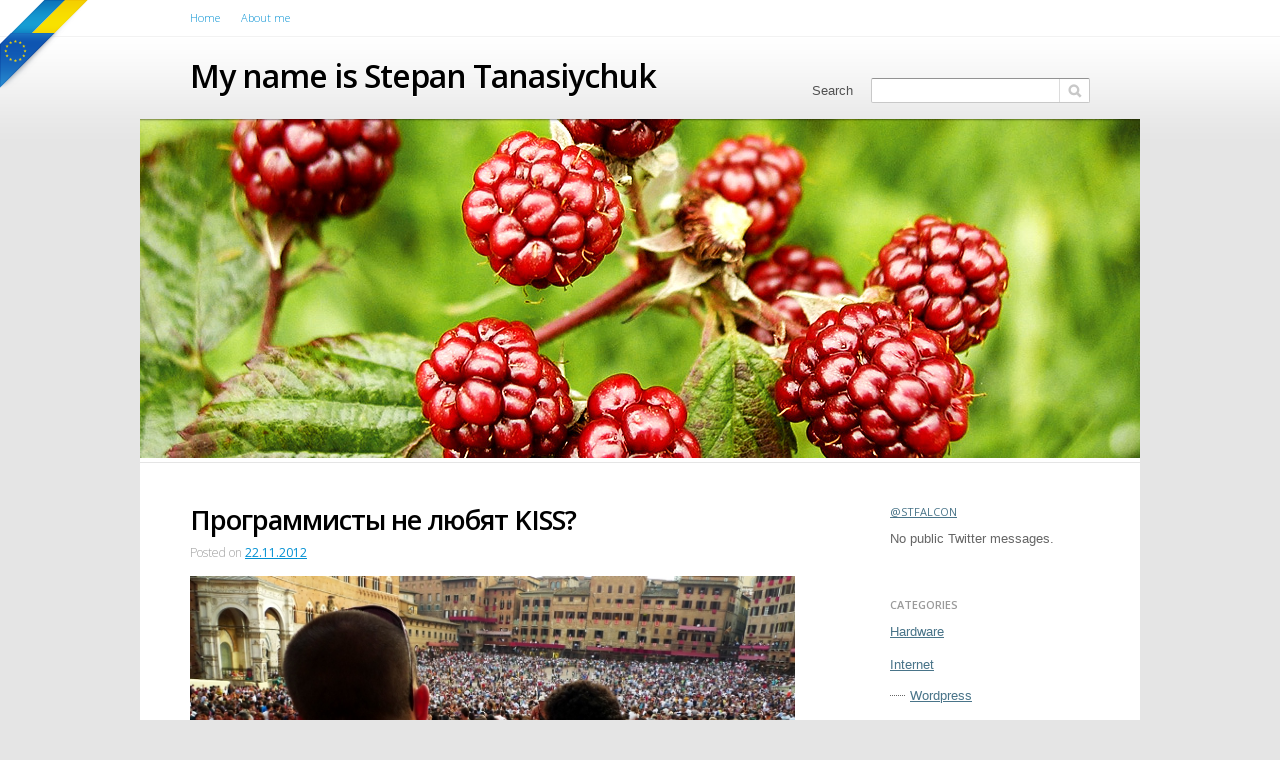

--- FILE ---
content_type: text/html; charset=UTF-8
request_url: http://tanasiychuk.com/2012/11/developers-dont-like-kiss/
body_size: 8837
content:
<!DOCTYPE html>
<!--[if IE 6]>
<html id="ie6" lang="en-US">
<![endif]-->
<!--[if IE 7]>
<html id="ie7" lang="en-US">
<![endif]-->
<!--[if IE 8]>
<html id="ie8" lang="en-US">
<![endif]-->
<!--[if !(IE 6) | !(IE 7) | !(IE 8)  ]><!-->
<html lang="en-US">
<!--<![endif]-->
<head>
<meta charset="UTF-8" />
<meta name="viewport" content="width=device-width" />
<title>Программисты не любят KISS? | My name is Stepan Tanasiychuk</title>
<link rel="profile" href="http://gmpg.org/xfn/11" />
<link rel="stylesheet" type="text/css" media="all" href="http://tanasiychuk.com/wp-content/themes/snowberry/style.css" />
<link rel="pingback" href="http://tanasiychuk.com/xmlrpc.php" />
<link rel='dns-prefetch' href='//fonts.googleapis.com' />
<link rel='dns-prefetch' href='//s.w.org' />
<link rel="alternate" type="application/rss+xml" title="My name is Stepan Tanasiychuk &raquo; Feed" href="http://tanasiychuk.com/feed/" />
<link rel="alternate" type="application/rss+xml" title="My name is Stepan Tanasiychuk &raquo; Comments Feed" href="http://tanasiychuk.com/comments/feed/" />
<link rel="alternate" type="application/rss+xml" title="My name is Stepan Tanasiychuk &raquo; Программисты не любят KISS? Comments Feed" href="http://tanasiychuk.com/2012/11/developers-dont-like-kiss/feed/" />
<!-- This site uses the Google Analytics by MonsterInsights plugin v7.10.0 - Using Analytics tracking - https://www.monsterinsights.com/ -->
<!-- Note: MonsterInsights is not currently configured on this site. The site owner needs to authenticate with Google Analytics in the MonsterInsights settings panel. -->
<!-- No UA code set -->
<!-- / Google Analytics by MonsterInsights -->
		<script type="text/javascript">
			window._wpemojiSettings = {"baseUrl":"https:\/\/s.w.org\/images\/core\/emoji\/12.0.0-1\/72x72\/","ext":".png","svgUrl":"https:\/\/s.w.org\/images\/core\/emoji\/12.0.0-1\/svg\/","svgExt":".svg","source":{"concatemoji":"http:\/\/tanasiychuk.com\/wp-includes\/js\/wp-emoji-release.min.js?ver=5.2.23"}};
			!function(e,a,t){var n,r,o,i=a.createElement("canvas"),p=i.getContext&&i.getContext("2d");function s(e,t){var a=String.fromCharCode;p.clearRect(0,0,i.width,i.height),p.fillText(a.apply(this,e),0,0);e=i.toDataURL();return p.clearRect(0,0,i.width,i.height),p.fillText(a.apply(this,t),0,0),e===i.toDataURL()}function c(e){var t=a.createElement("script");t.src=e,t.defer=t.type="text/javascript",a.getElementsByTagName("head")[0].appendChild(t)}for(o=Array("flag","emoji"),t.supports={everything:!0,everythingExceptFlag:!0},r=0;r<o.length;r++)t.supports[o[r]]=function(e){if(!p||!p.fillText)return!1;switch(p.textBaseline="top",p.font="600 32px Arial",e){case"flag":return s([55356,56826,55356,56819],[55356,56826,8203,55356,56819])?!1:!s([55356,57332,56128,56423,56128,56418,56128,56421,56128,56430,56128,56423,56128,56447],[55356,57332,8203,56128,56423,8203,56128,56418,8203,56128,56421,8203,56128,56430,8203,56128,56423,8203,56128,56447]);case"emoji":return!s([55357,56424,55356,57342,8205,55358,56605,8205,55357,56424,55356,57340],[55357,56424,55356,57342,8203,55358,56605,8203,55357,56424,55356,57340])}return!1}(o[r]),t.supports.everything=t.supports.everything&&t.supports[o[r]],"flag"!==o[r]&&(t.supports.everythingExceptFlag=t.supports.everythingExceptFlag&&t.supports[o[r]]);t.supports.everythingExceptFlag=t.supports.everythingExceptFlag&&!t.supports.flag,t.DOMReady=!1,t.readyCallback=function(){t.DOMReady=!0},t.supports.everything||(n=function(){t.readyCallback()},a.addEventListener?(a.addEventListener("DOMContentLoaded",n,!1),e.addEventListener("load",n,!1)):(e.attachEvent("onload",n),a.attachEvent("onreadystatechange",function(){"complete"===a.readyState&&t.readyCallback()})),(n=t.source||{}).concatemoji?c(n.concatemoji):n.wpemoji&&n.twemoji&&(c(n.twemoji),c(n.wpemoji)))}(window,document,window._wpemojiSettings);
		</script>
		<style type="text/css">
img.wp-smiley,
img.emoji {
	display: inline !important;
	border: none !important;
	box-shadow: none !important;
	height: 1em !important;
	width: 1em !important;
	margin: 0 .07em !important;
	vertical-align: -0.1em !important;
	background: none !important;
	padding: 0 !important;
}
</style>
	<link rel='stylesheet' id='wp-block-library-css'  href='http://tanasiychuk.com/wp-includes/css/dist/block-library/style.min.css?ver=5.2.23' type='text/css' media='all' />
<link rel='stylesheet' id='wp-syntax-css-css'  href='http://tanasiychuk.com/wp-content/plugins/wp-syntax/css/wp-syntax.css?ver=1.1' type='text/css' media='all' />
<link rel='stylesheet' id='open-sans-css'  href='https://fonts.googleapis.com/css?family=Open+Sans%3A300italic%2C400italic%2C600italic%2C300%2C400%2C600&#038;subset=latin%2Clatin-ext&#038;ver=5.2.23' type='text/css' media='all' />
<script type='text/javascript' src='https://ajax.googleapis.com/ajax/libs/prototype/1.7.1.0/prototype.js?ver=1.7.1'></script>
<script type='text/javascript' src='https://ajax.googleapis.com/ajax/libs/scriptaculous/1.9.0/scriptaculous.js?ver=1.9.0'></script>
<script type='text/javascript' src='https://ajax.googleapis.com/ajax/libs/scriptaculous/1.9.0/effects.js?ver=1.9.0'></script>
<script type='text/javascript' src='http://tanasiychuk.com/wp-content/plugins/lightbox-2/lightbox.js?ver=1.8'></script>
<script type='text/javascript' src='http://tanasiychuk.com/wp-includes/js/jquery/jquery.js?ver=1.12.4-wp'></script>
<script type='text/javascript' src='http://tanasiychuk.com/wp-includes/js/jquery/jquery-migrate.min.js?ver=1.4.1'></script>
<script type='text/javascript' src='http://tanasiychuk.com/wp-content/themes/snowberry/js/scripts.js?ver=5.2.23'></script>
<link rel='https://api.w.org/' href='http://tanasiychuk.com/wp-json/' />
<link rel="EditURI" type="application/rsd+xml" title="RSD" href="http://tanasiychuk.com/xmlrpc.php?rsd" />
<link rel="wlwmanifest" type="application/wlwmanifest+xml" href="http://tanasiychuk.com/wp-includes/wlwmanifest.xml" /> 
<link rel='prev' title='Заметка по VichUploaderBundle' href='http://tanasiychuk.com/2012/11/vichuploaderbundle/' />
<link rel='next' title='Негативный отзыв о работе туроператора ИльТур (ILTOUR)' href='http://tanasiychuk.com/2013/07/iltur-bad-review/' />
<meta name="generator" content="WordPress 5.2.23" />
<link rel="canonical" href="http://tanasiychuk.com/2012/11/developers-dont-like-kiss/" />
<link rel='shortlink' href='http://wp.me/pm7tu-BC' />
<link rel="alternate" type="application/json+oembed" href="http://tanasiychuk.com/wp-json/oembed/1.0/embed?url=http%3A%2F%2Ftanasiychuk.com%2F2012%2F11%2Fdevelopers-dont-like-kiss%2F" />
<link rel="alternate" type="text/xml+oembed" href="http://tanasiychuk.com/wp-json/oembed/1.0/embed?url=http%3A%2F%2Ftanasiychuk.com%2F2012%2F11%2Fdevelopers-dont-like-kiss%2F&#038;format=xml" />
<script type="text/javascript" src="http://tanasiychuk.com/wp-content/plugins/flv-embed/swfobject.js"></script>

	<!-- begin lightbox scripts -->
	<script type="text/javascript">
    //<![CDATA[
    document.write('<link rel="stylesheet" href="http://tanasiychuk.com/wp-content/plugins/lightbox-2/Themes/White/lightbox.css" type="text/css" media="screen" />');
    //]]>
    </script>
	<!-- end lightbox scripts -->
    <!--[if lt IE 9]>
    <script src="http://tanasiychuk.com/wp-content/themes/snowberry/js/html5.js" type="text/javascript"></script>
    <![endif]-->
</head>

<body class="post-template-default single single-post postid-2332 single-format-standard single-author singular inner-page two-column right-sidebar">
<div class="top-navigation-wrap">
	<nav id="access" role="navigation">
		<h3 class="assistive-text">Main menu</h3>
				<div class="skip-link"><a class="assistive-text" href="#content" title="Skip to primary content">Skip to primary content</a></div>
		<div class="skip-link"><a class="assistive-text" href="#secondary" title="Skip to secondary content">Skip to secondary content</a></div>
				<div class="menu"><ul>
<li ><a href="http://tanasiychuk.com/">Home</a></li><li class="page_item page-item-2100"><a href="http://tanasiychuk.com/about-me/">About me</a></li>
</ul></div>
	</nav><!-- #access -->
</div>
<div id="page" class="hfeed">
	<header id="branding" role="banner">


								<form method="get" id="searchform" action="http://tanasiychuk.com/">
		<label for="s" class="assistive-text">Search</label>
		<input type="text" class="field" name="s" id="s"  />
		<input type="submit" class="submit" name="submit" id="searchsubmit" value="Search" />
	</form>
						<hgroup>
				<h1 id="site-title"><span><a href="http://tanasiychuk.com/" title="My name is Stepan Tanasiychuk" rel="home">My name is Stepan Tanasiychuk</a></span></h1>
				<h2 id="site-description"></h2>
			</hgroup>

						<div class="clearFix"></div>
			<a class="top-border-img" href="http://tanasiychuk.com/">
				
					<img src="http://tanasiychuk.com/wp-content/themes/snowberry/images/headers/blackberries-fruit.jpg" width="1000" height="340" alt="" />


								<span class="ovrl"></span>
			</a>
			


	</header><!-- #branding -->


	<div id="main">
		<div id="primary">
			<div id="content" role="main">
									
<article id="post-2332" class="post-2332 post type-post status-publish format-standard hentry category-work tag-developers tag-kiss">
	<header class="entry-header">
		<h1 class="entry-title">Программисты не любят KISS?</h1>

				<div class="entry-meta">
			<span class="sep">Posted on </span><a href="http://tanasiychuk.com/2012/11/developers-dont-like-kiss/" title="00:33" rel="bookmark"><time class="entry-date" datetime="2012-11-22T00:33:17+02:00" pubdate>22.11.2012</time></a><span class="by-author"> <span class="sep"> by </span> <span class="author vcard"><a class="url fn n" href="http://tanasiychuk.com/author/admin/" title="View all posts by stfalcon" rel="author">stfalcon</a></span></span>		</div>
		
	</header><!-- .entry-header -->

	<div class="entry-content">
		<p><a href="http://tanasiychuk.com/wp-content/uploads/2012/11/keepitsimple640.35ecfded0fb83051025e809c8e9ce6b619270f86_r.jpg" rel="lightbox[2332]"><img src="http://tanasiychuk.com/wp-content/uploads/2012/11/keepitsimple640.35ecfded0fb83051025e809c8e9ce6b619270f86_r.jpg" alt="" title="keepitsimple640.35ecfded0fb83051025e809c8e9ce6b619270f86_r" width="640" height="360" class="alignnone size-full wp-image-2333" srcset="http://tanasiychuk.com/wp-content/uploads/2012/11/keepitsimple640.35ecfded0fb83051025e809c8e9ce6b619270f86_r.jpg 640w, http://tanasiychuk.com/wp-content/uploads/2012/11/keepitsimple640.35ecfded0fb83051025e809c8e9ce6b619270f86_r-300x168.jpg 300w, http://tanasiychuk.com/wp-content/uploads/2012/11/keepitsimple640.35ecfded0fb83051025e809c8e9ce6b619270f86_r-500x281.jpg 500w" sizes="(max-width: 640px) 100vw, 640px" /></a></p>
<blockquote><p>Картинку взял из статьи &#8220;<a href="http://dou.ua/columns/kiss-yagni/">Будьте проще (и к вам потянутся люди)</a>&#8220;. Статью можно почитать.</p></blockquote>
<h2>Вот один из свежих примеров</h2>
<p>На одном из проектов сделали доску объявлений и там есть фича &#8220;Пожаловаться на объявление&#8221; (вдруг в тексте что-то противозаконное и т.д.). Фича работает через ajax — т.е. нажав на ссылку &#8220;Пожаловаться&#8221; пользователь видит всплывашку аля &#8220;Спасибо! Мы рассмотрим вашу жалобу.&#8221;.</p>
<p><span id="more-2332"></span></p>
<p>И вот тестер репортит баг мол &#8220;Могу пожаловаться на свое же объявление&#8221;. Ну вроде тестер мыслит логично и со всех сторон прав. Что же делают разработчики? Они добавляют на бекенде проверку для такого состояния дел и в итоге пользователь, который жалуется на свое объявление видит новую всплывашку &#8220;Вы не можете пожаловаться на свое объявление&#8221;&#8230;</p>
<p>ИМХО нужно было всего-то убрать эту ссылку для владельца объявления.</p>
<p>Я провел небольшое исследование и опросил десяток знакомых разрабочиков => вариант спрятать ссылку мне предложили только четверо :). Это не самая репрезентативная выборка, но все же заставляет задуматься.</p>
<h2>А у вас есть такие примеры?</h2>
<p>Поделитесь в комментариях. Думаю интересно не только мне 😉</p>
			</div><!-- .entry-content -->

	<footer class="entry-meta">
		This entry was posted in <a href="http://tanasiychuk.com/category/work/" rel="category tag">Work</a> and tagged <a href="http://tanasiychuk.com/tag/developers/" rel="tag">developers</a>, <a href="http://tanasiychuk.com/tag/kiss/" rel="tag">kiss</a> by <a href="http://tanasiychuk.com/author/admin/">stfalcon</a>. Bookmark the <a href="http://tanasiychuk.com/2012/11/developers-dont-like-kiss/" title="Permalink to Программисты не любят KISS?" rel="bookmark">permalink</a>.		
			</footer><!-- .entry-meta -->
</article><!-- #post-2332 -->
					<nav id="nav-single">
						<h3 class="assistive-text">Post navigation</h3>
						<span class="nav-previous"><a href="http://tanasiychuk.com/2012/11/vichuploaderbundle/" rel="prev"><span class="meta-nav">&larr;</span> Previous</a></span>
						<span class="nav-next"><a href="http://tanasiychuk.com/2013/07/iltur-bad-review/" rel="next">Next <span class="meta-nav">&rarr;</span></a></span>
					</nav>
						<div id="comments">
	
	
			<h2 id="comments-title">
			4 thoughts on &ldquo;<span>Программисты не любят KISS?</span>&rdquo;		</h2>

		
		<ol class="commentlist">
				<li class="comment even thread-even depth-1" id="li-comment-3021">
		<article id="comment-3021" class="comment">
			<footer class="comment-meta">
				<div class="comment-author vcard">
					<img alt='' src='http://0.gravatar.com/avatar/0956ea576696897be52c89d80fdbc41d?s=55&#038;r=g' srcset='http://0.gravatar.com/avatar/0956ea576696897be52c89d80fdbc41d?s=110&#038;r=g 2x' class='avatar avatar-55 photo' height='55' width='55' /><span class="fn"><a href='http://lcf.name' rel='external nofollow' class='url'>Alexander Steshenko</a></span> on <a href="http://tanasiychuk.com/2012/11/developers-dont-like-kiss/#comment-3021"><time pubdate datetime="2012-11-22T00:58:38+02:00">22.11.2012 at 00:58</time></a> <span class="says">said:</span>

				</div><!-- .comment-author .vcard -->

				
			</footer>

			<div class="comment-content"><p>Помню помню ты мне рассказывал.</p>
<p>Думаю логика такая&#8230; нужно придерживаться установленных правил реализации бизнес логики во всем. Если начать делать поблажки для каких-то мелочей то увеличивается риск сделать поблажку в том месте где это будет недопустимо.</p>
<p>Вообщем это бюрократия в чистом виде, да. Можно провести аналогии с  государственными структурами и большими компаниями. Но по другому никак. Вернее даже не. По другому никак если проект большой и/или серьезный. Под серьезный я имею в виду когда _действительно_ безопасный, надежный и тп а не просто слова чтобы продать.</p>
<p>Хорошие программисты даже если им никто это не сказал заранее, чуют интуитивно.</p>
<p>Не думаю что это расходится с KISS, если они там чтобы эту проверку сделать наворотили сложного и непонятного кода &#8211; тогда да, а так не 🙂</p>
<p>Альтернативный подход здесь мог бы быть (может не оч логичный но допустимый) &#8211; изменение самих бизнес правил, то есть сказать : да, человек может пожаловаться на свое объявление. Мол это ништяк, это by design. А потом выдвинуть запрос на изменение представления (html шаблона), типа ссылку для хозяина не показывать.</p>
</div>

			<div class="reply">
				<a rel='nofollow' class='comment-reply-link' href='/2012/11/developers-dont-like-kiss/?replytocom=3021#respond' data-commentid="3021" data-postid="2332" data-belowelement="comment-3021" data-respondelement="respond" aria-label='Reply to Alexander Steshenko'>Reply <span>&darr;</span></a>							</div><!-- .reply -->
			<span class="comment-tail"></span>
		</article><!-- #comment-## -->

	<ul class="children">
	<li class="comment byuser comment-author-admin bypostauthor odd alt depth-2" id="li-comment-3022">
		<article id="comment-3022" class="comment">
			<footer class="comment-meta">
				<div class="comment-author vcard">
					<img alt='' src='http://2.gravatar.com/avatar/8ba45e6e0f5590ac05759de535b627bf?s=55&#038;r=g' srcset='http://2.gravatar.com/avatar/8ba45e6e0f5590ac05759de535b627bf?s=110&#038;r=g 2x' class='avatar avatar-55 photo' height='55' width='55' /><span class="fn"><a href='http://stfalcon.com' rel='external nofollow' class='url'>stfalcon</a></span> on <a href="http://tanasiychuk.com/2012/11/developers-dont-like-kiss/#comment-3022"><time pubdate datetime="2012-11-22T01:10:28+02:00">22.11.2012 at 01:10</time></a> <span class="says">said:</span>

				</div><!-- .comment-author .vcard -->

				
			</footer>

			<div class="comment-content"><blockquote><p>Не думаю что это расходится с KISS, если они там чтобы эту проверку сделать наворотили сложного и непонятного кода – тогда да, а так не</p></blockquote>
<p>Ну строк 20 лишних наворотили. Вроде и немного, но и задача мелкая.</p>
<p>Тут даже больше подходит YAGNI. Т.к. эта проверка на бекенде по сути не нужна. Если её не будет и пользователь все таки сгенерирует урл, чтобы пожаловаться на свое объявление, то навредит этим только себе.</p>
</div>

			<div class="reply">
				<a rel='nofollow' class='comment-reply-link' href='/2012/11/developers-dont-like-kiss/?replytocom=3022#respond' data-commentid="3022" data-postid="2332" data-belowelement="comment-3022" data-respondelement="respond" aria-label='Reply to stfalcon'>Reply <span>&darr;</span></a>							</div><!-- .reply -->
			<span class="comment-tail"></span>
		</article><!-- #comment-## -->

	</li><!-- #comment-## -->
</ul><!-- .children -->
</li><!-- #comment-## -->
	<li class="comment even thread-odd thread-alt depth-1" id="li-comment-3041">
		<article id="comment-3041" class="comment">
			<footer class="comment-meta">
				<div class="comment-author vcard">
					<img alt='' src='http://0.gravatar.com/avatar/fed17a526ec9bee24fa27412d156b8df?s=55&#038;r=g' srcset='http://0.gravatar.com/avatar/fed17a526ec9bee24fa27412d156b8df?s=110&#038;r=g 2x' class='avatar avatar-55 photo' height='55' width='55' /><span class="fn">Roman Marintsenko</span> on <a href="http://tanasiychuk.com/2012/11/developers-dont-like-kiss/#comment-3041"><time pubdate datetime="2012-11-22T18:07:06+02:00">22.11.2012 at 18:07</time></a> <span class="says">said:</span>

				</div><!-- .comment-author .vcard -->

				
			</footer>

			<div class="comment-content"><p>Я бы прятал ссылку, но просто потому что это с точки зрения UX правильнее.<br />
Зачем давать пользователю кнопку, на которую он заведомо не может нажать?</p>
</div>

			<div class="reply">
				<a rel='nofollow' class='comment-reply-link' href='/2012/11/developers-dont-like-kiss/?replytocom=3041#respond' data-commentid="3041" data-postid="2332" data-belowelement="comment-3041" data-respondelement="respond" aria-label='Reply to Roman Marintsenko'>Reply <span>&darr;</span></a>							</div><!-- .reply -->
			<span class="comment-tail"></span>
		</article><!-- #comment-## -->

	<ul class="children">
	<li class="comment byuser comment-author-admin bypostauthor odd alt depth-2" id="li-comment-3045">
		<article id="comment-3045" class="comment">
			<footer class="comment-meta">
				<div class="comment-author vcard">
					<img alt='' src='http://2.gravatar.com/avatar/8ba45e6e0f5590ac05759de535b627bf?s=55&#038;r=g' srcset='http://2.gravatar.com/avatar/8ba45e6e0f5590ac05759de535b627bf?s=110&#038;r=g 2x' class='avatar avatar-55 photo' height='55' width='55' /><span class="fn"><a href='http://stfalcon.com' rel='external nofollow' class='url'>stfalcon</a></span> on <a href="http://tanasiychuk.com/2012/11/developers-dont-like-kiss/#comment-3045"><time pubdate datetime="2012-11-24T02:02:27+02:00">24.11.2012 at 02:02</time></a> <span class="says">said:</span>

				</div><!-- .comment-author .vcard -->

				
			</footer>

			<div class="comment-content"><p>+1</p>
</div>

			<div class="reply">
				<a rel='nofollow' class='comment-reply-link' href='/2012/11/developers-dont-like-kiss/?replytocom=3045#respond' data-commentid="3045" data-postid="2332" data-belowelement="comment-3045" data-respondelement="respond" aria-label='Reply to stfalcon'>Reply <span>&darr;</span></a>							</div><!-- .reply -->
			<span class="comment-tail"></span>
		</article><!-- #comment-## -->

	</li><!-- #comment-## -->
</ul><!-- .children -->
</li><!-- #comment-## -->
		</ol>

		
		<!-- Commnets fake form header -->
	<!--<div class="comment-form-header">
		<h2>Leave a Reply</h2>
		<a href="#" class="cloud"><span>Guest</span><div class="tail"></div></a>
		<a href="#" class="cloud"><span>Log In</span><div class="tail"></div></a>
		<a href="#" class="twitter-link">Twitter</a>
		<a href="#" class="facebook-link">Facebook</a>
	</div>-->
	<!-- /Commnets fake form header -->
		<div id="respond" class="comment-respond">
		<h3 id="reply-title" class="comment-reply-title">Leave a Reply <small><a rel="nofollow" id="cancel-comment-reply-link" href="/2012/11/developers-dont-like-kiss/#respond" style="display:none;">Cancel reply</a></small></h3>			<form action="http://tanasiychuk.com/wp-comments-post.php" method="post" id="commentform" class="comment-form">
				<p class="comment-notes"><span id="email-notes">Your email address will not be published.</span> Required fields are marked <span class="required">*</span></p><p class="comment-form-comment"><label for="comment">Comment</label> <textarea id="comment" name="comment" cols="45" rows="8" maxlength="65525" required="required"></textarea></p><p class="comment-form-author"><label for="author">Name <span class="required">*</span></label> <input id="author" name="author" type="text" value="" size="30" maxlength="245" required='required' /></p>
<p class="comment-form-email"><label for="email">Email <span class="required">*</span></label> <input id="email" name="email" type="text" value="" size="30" maxlength="100" aria-describedby="email-notes" required='required' /></p>
<p class="comment-form-url"><label for="url">Website</label> <input id="url" name="url" type="text" value="" size="30" maxlength="200" /></p>
<p class="comment-form-cookies-consent"><input id="wp-comment-cookies-consent" name="wp-comment-cookies-consent" type="checkbox" value="yes" /><label for="wp-comment-cookies-consent">Save my name, email, and website in this browser for the next time I comment.</label></p>
<p class="form-submit"><input name="submit" type="submit" id="submit" class="submit" value="Post Comment" /> <input type='hidden' name='comment_post_ID' value='2332' id='comment_post_ID' />
<input type='hidden' name='comment_parent' id='comment_parent' value='0' />
</p><p style="display: none;"><input type="hidden" id="akismet_comment_nonce" name="akismet_comment_nonce" value="5551485b88" /></p><p style="display: none;"><input type="hidden" id="ak_js" name="ak_js" value="108"/></p>			</form>
			</div><!-- #respond -->
	
</div><!-- #comments -->
							</div><!-- #content -->
		</div><!-- #primary -->
		<div id="secondary" class="widget-area" role="complementary">
			<aside id="twitter-1" class="widget widget_twitter"><h3 class="widget-title"><a href="http://twitter.com/stfalcon" class="twitter_title_link">@stfalcon</a></h3><ul class="twitter"><li>No public Twitter messages.</li></ul></aside><aside id="categories-4" class="widget widget_categories"><h3 class="widget-title">Categories</h3>		<ul>
				<li class="cat-item cat-item-130"><a href="http://tanasiychuk.com/category/hards/">Hardware</a>
</li>
	<li class="cat-item cat-item-90"><a href="http://tanasiychuk.com/category/internet/">Internet</a>
<ul class='children'>
	<li class="cat-item cat-item-89"><a href="http://tanasiychuk.com/category/internet/wordpress-internet/">Wordpress</a>
</li>
</ul>
</li>
	<li class="cat-item cat-item-66"><a href="http://tanasiychuk.com/category/life/">Life</a>
<ul class='children'>
	<li class="cat-item cat-item-42"><a href="http://tanasiychuk.com/category/life/books/">Books</a>
</li>
	<li class="cat-item cat-item-53"><a href="http://tanasiychuk.com/category/life/films/">Films</a>
</li>
	<li class="cat-item cat-item-119"><a href="http://tanasiychuk.com/category/life/games/">Games</a>
</li>
	<li class="cat-item cat-item-4"><a href="http://tanasiychuk.com/category/life/travels/">Travels</a>
</li>
</ul>
</li>
	<li class="cat-item cat-item-1"><a href="http://tanasiychuk.com/category/uncategorized/">Other</a>
</li>
	<li class="cat-item cat-item-69"><a href="http://tanasiychuk.com/category/work/">Work</a>
<ul class='children'>
	<li class="cat-item cat-item-435"><a href="http://tanasiychuk.com/category/work/conferenses/">Conferenses</a>
</li>
	<li class="cat-item cat-item-29"><a href="http://tanasiychuk.com/category/work/freelance/">Freelance</a>
</li>
	<li class="cat-item cat-item-20"><a href="http://tanasiychuk.com/category/work/programming/">Programming</a>
	<ul class='children'>
	<li class="cat-item cat-item-347"><a href="http://tanasiychuk.com/category/work/programming/symfony2/">Symfony2</a>
</li>
	<li class="cat-item cat-item-327"><a href="http://tanasiychuk.com/category/work/programming/zf-programming-work/">Zend Framework</a>
</li>
	</ul>
</li>
	<li class="cat-item cat-item-14"><a href="http://tanasiychuk.com/category/work/seo/">SEO</a>
</li>
	<li class="cat-item cat-item-303"><a href="http://tanasiychuk.com/category/work/smart-books/">Smart books</a>
</li>
	<li class="cat-item cat-item-60"><a href="http://tanasiychuk.com/category/work/unix/">Unix</a>
</li>
</ul>
</li>
		</ul>
			</aside><aside id="meta-3" class="widget widget_meta"><h3 class="widget-title">Meta</h3>			<ul>
						<li><a href="http://tanasiychuk.com/wp-login.php">Log in</a></li>
			<li><a href="http://tanasiychuk.com/feed/">Entries <abbr title="Really Simple Syndication">RSS</abbr></a></li>
			<li><a href="http://tanasiychuk.com/comments/feed/">Comments <abbr title="Really Simple Syndication">RSS</abbr></a></li>
			<li><a href="https://wordpress.org/" title="Powered by WordPress, state-of-the-art semantic personal publishing platform.">WordPress.org</a></li>			</ul>
			</aside><aside id="text-3" class="widget widget_text"><h3 class="widget-title"> </h3>			<div class="textwidget"><a href="http://stfalcon.github.io/euromaidan/" class="em-ribbon" style="position: absolute; left:0; top:0; width: 90px; height: 90px; background: url('http://stfalcon.github.io/euromaidan/img/em-ribbon.png'); z-index: 2013; border: 0;"></a></div>
		</aside>		</div><!-- #secondary .widget-area -->

	</div><!-- #main -->

	<footer id="colophon" role="contentinfo">

			

			<div id="site-generator">
				                Powered by  <a href="http://wordpress.org/">WordPress</a><br>
                Designed by <a href="http://stfalcon.com/" target="_blank">stfalcon.com</a>
			</div>
	</footer><!-- #colophon -->
</div><!-- #page -->

<script type='text/javascript' src='http://tanasiychuk.com/wp-content/plugins/wp-syntax/js/wp-syntax.js?ver=1.1'></script>
<script type='text/javascript' src='http://tanasiychuk.com/wp-includes/js/comment-reply.min.js?ver=5.2.23'></script>
<script type='text/javascript' src='http://tanasiychuk.com/wp-includes/js/wp-embed.min.js?ver=5.2.23'></script>
<script async="async" type='text/javascript' src='http://tanasiychuk.com/wp-content/plugins/akismet/_inc/form.js?ver=4.1.2'></script>
<!--stats_footer_test--><script src="http://stats.wordpress.com/e-202604.js" type="text/javascript"></script>
<script type="text/javascript">
st_go({blog:'5271952',v:'ext',post:'2332'});
var load_cmc = function(){linktracker_init(5271952,2332,2);};
if ( typeof addLoadEvent != 'undefined' ) addLoadEvent(load_cmc);
else load_cmc();
</script>

</body>
</html>
<!-- WP Super Cache is installed but broken. The path to wp-cache-phase1.php in wp-content/advanced-cache.php must be fixed! -->

--- FILE ---
content_type: text/css
request_url: http://tanasiychuk.com/wp-content/themes/snowberry/style.css
body_size: 66668
content:
/**
 * Theme Name:  Snowberry
 * Theme URI:   http://snowberry.dev.stfalcon.com/about-theme/
 * Description: Simple and clean wordpress theme with nice contrast headers. Good readability  of text. Perfect theme for personal blogs. Based on HTML of Twenty Eleven.
 * Author:      web studio stfalcon.com
 * Author URI:  http://stfalcon.com/
 * Version:     1.1.4.1
 * Tags:        light, white, silver, fixed-width, one-column, two-columns, right-sidebar
 *
 * License:     GNU General Public License
 * License URI: license.txt
 *
 * Snowberry, (c) Web studio stfalcon.com
 * Snowberry Theme is a derivative of Twenty Eleven, (c) The WordPress Team
 */
/* =Reset default browser CSS. Based on work by Eric Meyer: http://meyerweb.com/eric/tools/css/reset/index.html
-------------------------------------------------------------- */

html, body, div, span, applet, object, iframe,
h1, h2, h3, h4, h5, h6, p, blockquote, pre,
a, abbr, acronym, address, big, cite, code,
del, dfn, em, font, ins, kbd, q, s, samp,
small, strike, strong, sub, sup, tt, var,
dl, dt, dd, ol, ul, li,
fieldset, form, label, legend,
table, caption, tbody, tfoot, thead, tr, th, td {
	border: 0;
	font-family: inherit;
	font-size: 100%;
	font-style: inherit;
	font-weight: inherit;
	margin: 0;
	outline: 0;
	padding: 0;
	vertical-align: baseline;
}
:focus {/* remember to define focus styles! */
	outline: 0;
}
body {
	background: #fff;
	line-height: 1;
}
ol, ul {
	list-style: none;
}
table {/* tables still need 'cellspacing="0"' in the markup */
	border-collapse: separate;
	border-spacing: 0;
}
caption, th, td {
	font-weight: normal;
	text-align: left;
}
blockquote:before, blockquote:after,
q:before, q:after {
	content: "";
}
blockquote, q {
	quotes: "" "";
}
a img {
	border: 0;
}
article, aside, details, figcaption, figure,
footer, header, hgroup, menu, nav, section {
	display: block;
}

/* =Structure
----------------------------------------------- */
.clearFix{
	clear:both;
	}
.top-border-img{
	position:relative;
	display:block;
	}
	.top-border-img span.ovrl{
		display:block;
		width:100%;
		height:5px;
		left:0px;
		top:0px;
		position:absolute;
		background:url(images/img-overlay.png) 0 0 repeat-x;
		}

body {
	/*padding: 0 2em;*/
}
.comment .edit-link{
	position:static !important; display:inline-block;
}
*+ html .comment .edit-link{display:inline; zoom:1;}
.top-navigation-wrap{
	border-bottom:1px solid #f2f2f2;
	z-index:9;
	position:relative;
	}
.top-navigation-wrap:after{display:block;content:'.';height:0px;clear:both;line-height:0px;font-size:0px;}
#page {
	margin: 0 auto;
	max-width: 1000px;
}
#branding hgroup {
	/*margin: 0 50px;*/
	float:left;
	margin:0 0 0 5%;
}
#access div {
	margin: 0 5%;
}
#primary {
	float: left;
	margin: 0 -30.4% 0 0;
	width: 100%;
}
#content {
	margin: 0 34% 0 5%;
	width: 62%;
}
#content .navigation{
	margin:0 0 1.625em 0;
	padding:0 0 1.625em 0;
	}
#secondary {
	float: right;
	margin-right: 5%;
	width: 20%;
	font-size:13px;
}

.entry-title{
	position:relative;
}

/* Singular */
.singular #primary {
	margin: 0;
}
.inner-page #primary{
	margin:0 -30.4% 0 0;
}
.singular #content,
.left-sidebar.singular #content {
	margin: 0 5%;
	position: relative;
	width: auto;
}
.inner-page #content{
	margin:0 34% 0 5%;
    width:62%;
}
.left-sidebar.inner-page #content{
	margin:0 5% 0 34%;
	width:62%;
}
.singular .entry-header,
.singular .entry-content,
.singular footer.entry-meta,
.singular #comments-title {
	margin: 0 auto;
	width: 68.9%;
}
.inner-page .entry-header,
.inner-page .entry-content,
.inner-page footer.entry-meta,
.inner-page #comments-title {
	margin: 0 auto;
	width: auto;
}

/* Attachments */
.singular .image-attachment .entry-content {
	margin: 0 auto;
	width: auto;
}
.singular .image-attachment .entry-description {
	margin: 0 auto;
	width: 68.9%;
}

/* Showcase */
.page-template-showcase-php #primary,
.left-sidebar.page-template-showcase-php #primary {
	margin: 0;
}
.page-template-showcase-php #content,
.left-sidebar.page-template-showcase-php #content {
	margin: 0 5%;
	width: auto;
}
.page-template-showcase-php section.recent-posts {
	float: right;
	margin: 0 0 0 31%;
	width: 69%;
}
.page-template-showcase-php #main .widget-area {
	float: left;
	margin: 0 -22.15% 0 0;
	width: 22.15%;
}

/* error404 */
.error404 #primary {
	float: none;
	margin: 0;
}
.error404 #primary #content {
	margin: 0 5%;
	width: auto;
}

/* Alignment */
.alignleft {
	display: inline;
	float: left;
	margin-right: 1.625em;
}
.alignright {
	display: inline;
	float: right;
	margin-left: 1.625em;
}
.aligncenter {
	clear: both;
	display: block;
	margin-left: auto;
	margin-right: auto;
}

/* Right Content */
.left-sidebar #primary {
	float: right;
	margin: 0 0 0 -30.4%;
	width: 100%;
}
.left-sidebar #content {
	margin: 0 5% 0 34%;
	width: 62%;
}
.left-sidebar #secondary {
	float: left;
	margin-left: 5%;
	margin-right: 0;
	width: 22%;
}

/* One column */
.one-column #access{
	max-width: 690px;
}
.one-column #page {
	max-width: 690px;
}
.one-column #content {
	margin: 0 5%;
	width: auto;
}
.one-column #nav-below {
    margin-bottom: 0;
}
.one-column #secondary {
	float: none;
	margin: 0 7.6%;
	width: auto;
}
/* Simplify the showcase template */
.one-column .page-template-showcase-php section.recent-posts {
	float: none;
	margin: 0;
	width: 100%;
}
.one-column .page-template-showcase-php #main .widget-area {
	float: none;
	margin: 0;
	width: auto;
}
.one-column .page-template-showcase-php .other-recent-posts {
	border-bottom: 1px solid #ddd;
}
/* Simplify the showcase template when small feature */
.one-column section.featured-post .attachment-small-feature {
	border: none;
	display: block;
	height: auto;
	max-width: 60%;
	position: static;
}
.one-column article.feature-image.small {
	margin: 0 0 1.625em;
	padding: 0;
}
.one-column article.feature-image.small .entry-title {
	font-size: 20px;
	line-height: 1.3em;
}
.one-column article.feature-image.small .entry-summary {
	height: 150px;
	overflow: hidden;
	padding: 0;
	text-overflow: ellipsis;
}
.one-column article.feature-image.small .entry-summary a {
	left: -9%;
}
/* Remove the margin on singular articles */
.one-column.singular .entry-header,
.one-column.singular .entry-content,
.one-column.singular footer.entry-meta,
.one-column.singular #comments-title {
	width: 100%;
}
/* Simplify the pullquotes and pull styles */
.one-column.singular blockquote.pull {
	margin: 0 0 1.625em;
}
.one-column.singular .pull.alignleft {
	margin: 0 1.625em 0 0;
}
.one-column.singular .pull.alignright {
	margin: 0 0 0 1.625em;
}
.one-column.singular #author-info {
	margin: 2.2em -8.8% 0;
	padding: 20px 8.8%;
}
/* Make sure we have room for our comment avatars */
.one-column .commentlist > li.comment {
	margin-left: 102px;
	width: auto;
}
/* Make sure the logo and search form don't collide */
.one-column #branding #searchform {
	right: 40px;
	top: 4em;
}
/* Talking avatars take up too much room at this size */
.one-column .commentlist > li.comment {
	margin-left: 0;
}
.one-column .commentlist > li.comment .comment-meta,
.one-column .commentlist > li.comment .comment-content {
	margin-right: 85px;
}
.one-column .commentlist .avatar {
	background: transparent;
	display: block;
	padding: 0;
	top: 1.625em;
	left: auto;
	right: 1.625em;
}
.one-column .commentlist .children .avatar {
	background: none;
	padding: 0;
	position: absolute;
	top: 2.2em;
	left: 2.2em;
}
.one-column #respond {
	width: auto;
}


/* =Global
----------------------------------------------- */

.replay-href{text-decoration:none; margin:0 0 0 20px;}
.replay-href:hover span{
	text-decoration:none;
	}
.replay-href span{
	text-decoration:underline;
	margin:0 0 0 -20px;
	}

body, input, textarea {
	color: #000;
	font: 15px "Helvetica Neue", Helvetica, Arial, sans-serif;
	font-weight: 300;
	line-height: 1.625;
}
body {
	background: #e5e5e5 url(images/main_bg.png) 0 0 repeat-x;
}
#page {
	/*background: #fff;*/
}

/* Headings */
h1,h2,h3,h4,h5,h6 {
	clear: both;
	font-family:'Open Sans', arial, sans-serif;
	letter-spacing:-1px;
}
hr {
	background-color: #ccc;
	border: 0;
	height: 1px;
	margin-bottom: 1.625em;
}

/* Text elements */
p {
	margin-bottom: 0.94em;
}
ul, ol {
	margin: 0 0 .94em 2.5em;
}
ul {
	list-style: square;
}
ol {
	list-style-type: decimal;
}
ol ol {
	list-style: upper-alpha;
}
ol ol ol {
	list-style: lower-roman;
}
ol ol ol ol {
	list-style: lower-alpha;
}
ul ul, ol ol, ul ol, ol ul {
	margin-bottom: 0;
}
dl {
	margin: 0 1.625em;
}
dt {
	font-weight: bold;
}
dd {
	margin-bottom: 1.625em;
}
strong {
	font-weight: bold;
}
cite, em, i {
	font-style: italic;
}
blockquote {
	font-family: arial, sans-serif;
	font-style: italic;
	font-weight: normal;
	margin: 0 3em 0.94em 3em;
	color:#666666;
	font-size:0.86em;
}
pre{
	background:#f4f4f4;
	overflow:auto;
	}
blockquote em, blockquote i, blockquote cite {
	font-style: normal;
}
blockquote cite {
	color: #666;
	font: 12px "Helvetica Neue", Helvetica, Arial, sans-serif;
	font-weight: 300;
	letter-spacing: 0.05em;
	text-transform: uppercase;
}
code, pre {
	font: 12px monospace;
	line-height: 19px !important;
	margin-bottom: 1.625em;
	overflow: auto;
	/*display:block;*/
	/*padding: 0 1.625em;*/
}
pre{
	background:#fff;
	}
code{
	background: url(images/zebra-bg.png) 0 2px repeat;
	}
code, kbd {
	font: 13px Monaco, Consolas, "Andale Mono", "DejaVu Sans Mono", monospace;
}
abbr, acronym, dfn {
	border-bottom: 1px dotted #666;
	cursor: help;
}
address {
	display: block;
	margin: 0 0 1.625em;
}
ins {
	background: #fff9c0;
	text-decoration: none;
}
sup,
sub {
	font-size: 10px;
	height: 0;
	line-height: 1;
	position: relative;
	vertical-align: baseline;
}
sup {
	bottom: 1ex;
}
sub {
	top: .5ex;
}

/* Forms */
input[type=text],
input[type=password],
textarea {
	background: #fff;
	/*-moz-box-shadow: inset 0 1px 1px rgba(0,0,0,0.1);
	-webkit-box-shadow: inset 0 1px 1px rgba(0,0,0,0.1);
	box-shadow: inset 0 1px 1px rgba(0,0,0,0.1);*/
	color: #888;
	-moz-border-radius: 3px;
	-webkit-border-radius: 3px;
	border-radius: 3px;
	font-size: 13px;
	line-height: 13px;
	padding: 3px;
	border:1px solid #c8c8c8;
	border-top-color:#929292;
}
input[type=text]:focus,
textarea:focus {
	color: #373737;
}
textarea {
	padding-left: 3px;
	width: 98%;
}
input[type=text] {
	padding: 3px;
}
input#s {
	-moz-border-radius: 2px;
	-webkit-border-radius: 2px;
	border-radius: 2px;
	font-size: 13px;
	height: 21px;
	line-height: 13px;
	padding: 1px 32px 1px 5px;
	border:1px solid #c8c8c8;
	border-top-color:#929292;
}
input#searchsubmit {
    background: #fff url(images/search-bg.gif) no-repeat 100% 0px;
    border: none;
    cursor: pointer;
    position: absolute;
    top: 1px;
    right: 2px;
    height: 23px;
    width: 29px;
    text-indent: -99999px;
}
.left-sidebar .widget input#searchsubmit {
    right: 4px
}
.right-sidebar .widget input#searchsubmit {
    right: 1px
}
/* Links */
a {
	color: #008fd2;
	text-decoration: none;
}
a:focus,
a:active,
a:hover {
	text-decoration: underline;
}

/* Assistive text */
.assistive-text {
	position: absolute !important;
	clip: rect(1px 1px 1px 1px); /* IE6, IE7 */
	clip: rect(1px, 1px, 1px, 1px);
}
#access a.assistive-text:active,
#access a.assistive-text:focus {
	background: #eee;
	border-bottom: 1px solid #ddd;
	color: #1982d1;
	clip: auto !important;
	font-size: 12px;
	position: absolute;
	text-decoration: underline;
	top: 0;
	left: 7.6%;
}


/* =Header
----------------------------------------------- */
.inner-page #branding{
	/*border-bottom:none;*/
	overflow:hidden;
}
#branding {
	border-bottom:4px solid #fff;
	position: relative;
	z-index: 2;
}
#site-title {
	margin-right: 400px;
	padding: 30px 0 0;
	letter-spacing:-1px;
}
#site-title a {
	color: #000000;
	font-size: 32px;
	font-weight: bold;
	line-height: 18px;
	text-decoration: none;
	text-shadow:#fff 0 1px 0;
	font-family:'Open Sans', arial, sans-serif;
}
#site-title a:hover,
#site-title a:focus,
#site-title a:active {
	color: #1982d1;
}
#site-description {
	color: #525252;
	font-size: 13px;
	margin: 0 400px 25px 0;
	text-shadow:#fff 0 1px 0;
	font-family:'Open Sans', arial, sans-serif;
}
#branding img {
	height: auto;
	margin-bottom: -7px;
	width: 100%;
}


/* =Menu
-------------------------------------------------------------- */

#access {
	/*background: #000;
	background: -moz-linear-gradient(#252525, #0a0a0a);
	background: -o-linear-gradient(#252525, #0a0a0a);
	background: -webkit-gradient(linear, 0% 0%, 0% 100%, from(#252525), to(#0a0a0a));
	background: -webkit-linear-gradient(#252525, #0a0a0a);
	-webkit-box-shadow: rgba(0, 0, 0, 0.4) 0px 1px 2px;
	-moz-box-shadow: rgba(0, 0, 0, 0.4) 0px 1px 2px;
	box-shadow: rgba(0, 0, 0, 0.4) 0px 1px 2px;*/
	clear: both;
	display: block;
	float: none;
	margin: 0 auto;
	max-width: 1000px;
}
#access ul {
	font-size: 13px;
	list-style: none;
	margin: 0 0 0 -0.8125em;
	padding-left: 0;
}
#access li {
	float: left;
	position: relative;
	padding:0px;
	margin:0px;
}
#access a {
	color: #008fd2;
	display: block;
	line-height: 3.27em;
	height: 3.27em;
	padding: 0 0.95em;
	text-decoration: none;
	font-size:0.85em;
	font-family:'Open Sans', arial, sans-serif;
	position:relative;
}
#access a .top-menu-tail{
	width:9px;
	height:5px;
	background:url(images/top-menu-tail.png) 0 0 no-repeat;
	position:absolute;
	left:50%;
	margin-left:-4px;
	bottom:-5px;
	z-index:99999;
	display:none;
}
#access .submn a{
	padding-right:1.65em;
	}
#access .submn .menu-arrow-down{
	width:5px;
	height:5px;
	display:block;
	position:absolute;
	background:url(images/top-menu-arrows.png) -9px 0 no-repeat;
	top:1.6em;
	right:7px;
	}
#access li:hover .menu-arrow-down{
	background-position:-1px 0;
}
#access li:hover .top-menu-tail{
	display:block;
	}
#access ul ul {
	/*-moz-box-shadow: 0 3px 3px rgba(0,0,0,0.2);
	-webkit-box-shadow: 0 3px 3px rgba(0,0,0,0.2);
	box-shadow: 0 3px 3px rgba(0,0,0,0.2);*/
	display: none;
	float: left;
	margin: 0;
	padding:3px 10px;
	position: absolute;
	top: 2.79em;
	left: 0;
	min-width: 100px;
	z-index: 9999;
	background:#4c4c4c;
}
#access ul ul .top-menu-tail{
	display:none !important;
}
#access ul ul .menu-arrow-down{
	display:none !important;
}

#access ul ul li a{
	padding:6px 0px ;
	background:none;
	color:#fff;
	border-top:1px solid #5e5e5e;
	}
#access ul ul li:first-child a{
	border-top:0px;
	}
#access ul ul li a:hover{
	color:#008fd2;
	background:none;
	}
#access ul ul ul {
	left: 100%;
	top: -3px;
}
#access ul ul a {
	background: #f9f9f9;
	color: #444;
	font-size: 11px;
	font-weight: normal;
	height: auto;
	line-height: 1.4em;
	padding: 10px 10px;
	width: 168px;
    word-wrap: break-word;
}
#access li li:hover > a,
#access ul ul :hover > a,
#access a:focus {
	background: none;
	color:#008FD2;
}
#access li:hover > a,
#access a:focus {
	background: #0094d4; /* Show a solid color for older browsers */
	background: -moz-linear-gradient(#00a5db, #007ac6);
	background: -o-linear-gradient(#00a5db, #007ac6);
	background: -webkit-gradient(linear, 0% 0%, 0% 100%, from(#00a5db), to(#007ac6)); /* Older webkit syntax */
	background: -webkit-linear-gradient(#00a5db, #007ac6);
	color: #fff;
}
#access ul li:hover > ul {
	display: block;
}
#access .current_page_item > a {
	/*font-weight: bold;*/
	background: #f2f2f2;
	background: -moz-linear-gradient(#e4e4e4, #f2f2f2);
	background: -o-linear-gradient(#e4e4e4, #f2f2f2);
	background: -webkit-gradient(linear, 0% 0%, 0% 100%, from(#e4e4e4), to(#f2f2f2));
	background: -webkit-linear-gradient(#e4e4e4, #f2f2f2);
	color: #000;
}
#access ul li .current_page_item > a {
	background:none;
	font-weight:bold;
	color:#fff;
	}
#access .current_page_item > a:hover .top-menu-tail{
	background-position:0 0;
	}
#access .current_page_item > a .top-menu-tail{
	background:url(images/top-menu-tail.png) 0 -5px no-repeat;
	display:block;
	}

/* Search Form */
#branding #searchform {
	position: absolute;
	top: 2.7em;
	right: 5%;
	text-align: right;
	display:block;
	float:right;
	max-width:280px;
}
#branding #searchform div {
	margin: 0;
}
#branding #searchform label.assistive-text{
	clip:auto;
	position:static !important;
	float:left;
	line-height:25px;
	margin:0 18px 0 0;
	font-size:13px;
	color:#525252;
}
#branding #s {
	float: right;
	/*-webkit-transition-duration: 400ms;
	-webkit-transition-property: width, background;
	-webkit-transition-timing-function: ease;
	-moz-transition-duration: 400ms;
	-moz-transition-property: width, background;
	-moz-transition-timing-function: ease;
	-o-transition-duration: 400ms;
	-o-transition-property: width, background;
	-o-transition-timing-function: ease;*/
	width: 180px;
}
#branding #s:focus {
	/*background-color: #f9f9f9;*/
	/*width: 196px;*/
}
#branding .only-search #searchform {
	top: 5px;
	z-index: 1;
}
#branding .only-search #s {
	background-color: #666;
	border-color: #000;
	color: #000;
}
#branding .only-search #s,
#branding .only-search #s:focus {
	/*width: 85%;*/
}
#branding .only-search #s:focus {
	background-color: #bbb;
}
#branding .with-image #searchform {
	top: auto;
	bottom: -27px;
	max-width: 195px;
}
#branding .only-search + #access div {
	padding-right: 205px;
}


/* =Content
----------------------------------------------- */

.inner-page #main{
	padding-top:43px;
	/*border-top:none;
	background:#fff url(images/img-overlay.png) 0 0 repeat-x;*/
}
#main {
	clear: both;
	padding: 25px 0 0;
	overflow:hidden;
	background:#fff;
	border-top:1px solid #e5e5e5;
}
.page-title {
	color: #666;
	font-size: 10px;
	font-weight: 500;
	letter-spacing: 0.1em;
	line-height: 2.6em;
	margin: 0 0 2.6em;
	text-transform: uppercase;
}
.page-title a {
	font-size: 12px;
	font-weight: bold;
	letter-spacing: 0;
	text-transform: none;
}
.hentry,
.no-results {
	margin: 0 0 30px;
	padding: 0 0 20px;
	position: relative;
}
.hentry:last-child,
.no-results {
	border-bottom: none;
}
.blog .sticky .entry-header .entry-meta {
	clip: rect(1px 1px 1px 1px); /* IE6, IE7 */
	clip: rect(1px, 1px, 1px, 1px);
	position: absolute !important;
}
.entry-title,
.entry-header .entry-meta {
	padding-right: 76px;
}
.entry-title {
	clear: both;
	color: #000;
	font-size: 27px;
	font-weight: bold;
	line-height: 1;
	padding-bottom: .4em;
	font-family:'Open Sans', arial, sans-serif;
	/*padding-top: 15px;*/
	letter-spacing:-1px;
}
.entry-title,
.entry-title a {
	color: #000;
	text-decoration: none;
}
.entry-title a:hover,
.entry-title a:focus,
.entry-title a:active {
	color: #1982d1;
}
.entry-meta {
	color: #999;
	clear: both;
	font-size: 12px;
	line-height: 18px;
	font-family:'Open Sans', arial, sans-serif;
}
.entry-meta a{
	text-decoration:underline;
	}
	.entry-meta a:hover{
		text-decoration:none;
		}
footer.entry-meta .sep{
	display:none;
}
.entry-meta .cat-links{
	display:none;
}
.entry-meta .tag-links{
	display:block;
	padding:0 0 7px 0;
	margin:0 0 7px 0;
	border-bottom:1px dashed #ccc;
	font-family:'Open sans', arial, sans-serif;
	color:#999999;
	font-size:12px;

}
.entry-meta .comments-link{
	font-size:1.25em;
}
.entry-meta .comments-link b{
	font-weight:normal;
}
.entry-meta .comments-link a{
	text-decoration:underline;
}
.entry-meta .comments-link a:hover{
	text-decoration:none;
}
.leave-reply-cloud{
	padding-left:20px;
	background:url(images/reply_ico.png) 0 70% no-repeat;
	}
.entry-meta .tag-links a{
	text-decoration:underline;
}
.entry-meta .tag-links a:hover{
	text-decoration:none;
}
.entry-meta a {
	font-weight: normal;
}
.single-author .entry-meta .by-author {
	display: none;
}
.entry-meta .by-author .sep {
    display: inline;
}
.entry-content a{
	text-decoration:underline;
	}
.entry-content a:hover{
	text-decoration:none;
	}
.entry-content,
.entry-summary {
	padding: 10px 0 0;
}
.entry-content h2,
.comment-content h2{
	margin:0 0 .2em 0 !important;
	}
.entry-content h1,
.entry-content h2,
.comment-content h1,
.comment-content h2 {
	color: #000;
	font-weight: bold;
}
.entry-content ul{
	margin-left:1.3em;
	overflow: hidden;
}
.entry-content ul li{
	list-style:none;
	background:url(images/ul-list-slyle.gif) 0 .7em no-repeat;
	padding-left:1.2em;
	/*margin-bottom: 0.5em;*/
}
.entry-content h1,
.comment-content h1 {
	font-size:27px;
	}
.entry-content h2,
.comment-content h2 {
	font-size:20px;
	font-family:'Open Sans', arial, sans-serif;
}
.entry-content h3,
.comment-content h3 ,
.entry-content h4,
.comment-content h4 ,
.entry-content h5,
.comment-content h5,
.entry-content h6,
.comment-content h6{
	font-size:18px;
	margin:0 0 .05em;
	font-weight:bold;
}
.entry-content h3,
.comment-content h3 {
}
.entry-content .table-row-odd td{
	background:#f8f8f8;
	}
.entry-content table,
.comment-content table {
	border-bottom: 1px solid #ddd;
	margin: 0 0 1.625em;
	width: 100%;
	border-collapse:collapse;
}
.entry-content th,
.comment-content th {
	color: #000;
	border-right:1px solid #ebebeb;
	padding: 6px 20px 6px 20px;
	border-bottom:1px solid #cccccc;
	background:#fff;
}
.entry-content td,
.comment-content td {
	border:none;
	color:#000;
	border-right:1px solid #ebebeb;
	padding: 6px 20px 6px 20px;
	background:#fff;
}
.entry-content table,
.comment-content table{
	border:1px solid #ebebeb;
	border-collapse:collapse;
	font-size:0.86em;
}
.entry-content #s {
	width: 75%;
}
.comment-content ul,
.comment-content ol {
	margin-bottom: 1.625em;
}
.comment-content ul ul,
.comment-content ol ol,
.comment-content ul ol,
.comment-content ol ul {
	margin-bottom: 0;
}
dl.gallery-item {
	margin: 0;
}
.page-link {
	clear: both;
	display: block;
	margin: 0 0 1.625em;
}
.page-link a {
	background: #eee;
	color: #373737;
	margin: 0;
	padding: 2px 3px;
	text-decoration: none;
}
.page-link a:hover {
	background: #888;
	color: #fff;
	font-weight: bold;
}
.page-link span {
	margin-right: 6px;
}
.edit-link{
	position:absolute;
	right:8px;
	top:10px;
	display:block;
	height:21px;
	line-height:21px !important;
	font-size: 11px !important;
	background:url(images/edit-link-bg.png) 0 0 no-repeat;
}
.entry-meta .edit-link a,
.entry-header .edit-link a,
.commentlist .edit-link a {
	color: #676767;
	font-weight:bold;
	line-height: 21px;
	height:21px;
	font-weight: bold;
	text-decoration: none;
	padding: 0 8px 0 0;
	position:relative;
	right:-8px;
	display:block;
	text-transform:uppercase;
	font-family:'Open Sans', arial, sans-serif;
	background:url(images/edit-link-bg.png) 100% 0 no-repeat;
}
.entry-meta .edit-link:hover,
.entry-header .edit-link:hover,
.commentlist .edit-link:hover {
	background:url(images/edit-link-bg.png) 0 100% no-repeat;
}
.entry-meta .edit-link:hover a,
.entry-header .edit-link:hover a,
.commentlist .edit-link:hover a{
	background:url(images/edit-link-bg.png) 100% 100% no-repeat;
	color:#fff;
}
.entry-content .edit-link {
	clear: both;
	display: block;
}

/* Images */
.entry-content img,
.comment-content img{
	vertical-align:top;
	position:relative;
	top:-2px;
	}
.entry-content img,
.comment-content img,
.widget img {
	max-width: 97.5%; /* Fluid images for posts, comments, and widgets */
}
img[class*="align"],
img[class*="wp-image-"] {
	height: auto; /* Make sure images with WordPress-added height and width attributes are scaled correctly */
}
img.size-full {
	max-width: 97.5%;
}
.entry-content p img{
	margin-right:20px;
	margin-bottom:20px;
}
.entry-content img.wp-smiley {
	border: none;
	margin: 0;
	padding: 0;
}
img.alignleft,
img.alignright,
img.aligncenter {
	margin-bottom: 0.94em;
}
img.aligncenter {
	margin-right: auto !important;
}
img.alignnone {
    vertical-align: inherit;
}
p img,
.wp-caption {
	margin-top: 0.4em;
}
.wp-caption {
	background: #eee;
	margin-bottom: 1.625em;
	max-width: 96%;
	padding: 9px;
}
.wp-caption img {
	display: block;
	margin: 0 auto;
	max-width: 98%;
}
.wp-caption .wp-caption-text,
.gallery-caption {
	color: #666;
	font-family: Georgia, serif;
	font-size: 12px;
}
.wp-caption .wp-caption-text {
	margin-bottom: 0.6em;
	padding: 10px 0 5px 40px;
	position: relative;
}
.wp-caption .wp-caption-text:before {
	color: #666;
	content: '\2014';
	font-size: 14px;
	font-style: normal;
	font-weight: bold;
	margin-right: 5px;
	position: absolute;
	left: 10px;
	top: 7px;
}
#content .gallery {
	margin: 0 auto 1.625em;
}
#content .gallery a img {
	border: none;
}
img#wpstats {
	display: block;
	margin: 0 auto;
}
#content .gallery-columns-4 .gallery-item {
	width: 23%;
	padding-right: 2%;
}
#content .gallery-columns-4 .gallery-item img {
	width: 100%;
	height: auto;
}

/* Image borders */
img[class*="align"],
img[class*="wp-image-"],
#content .gallery .gallery-icon img {/* Add fancy borders to all WordPress-added images but not things like badges and icons and the like */
	/*border: 1px solid #ddd;
	padding: 6px;*/
}
.wp-caption img {
	border-color: #eee;
}
a:focus img[class*="align"],
a:hover img[class*="align"],
a:active img[class*="align"],
a:focus img[class*="wp-image-"],
a:hover img[class*="wp-image-"],
a:active img[class*="wp-image-"],
#content .gallery .gallery-icon a:focus img,
#content .gallery .gallery-icon a:hover img,
#content .gallery .gallery-icon a:active img {/* Add some useful style to those fancy borders for linked images ... */
	background: #eee;
	border-color: #bbb;
}
.wp-caption a:focus img,
.wp-caption a:active img,
.wp-caption a:hover img {/* ... including captioned images! */
	background: #fff;
	border-color: #ddd;
}

/* Password Protected Posts */
.post-password-required .entry-header .comments-link {
	margin: 1.625em 0 0;
}
.post-password-required input[type=password] {
	margin: 0.8125em 0;
}
.post-password-required input[type=password]:focus {
	background: #f7f7f7;
}

/* Author Info */
#author-info {
	font-size: 12px;
	overflow: hidden;
}
.singular #author-info {
	border-top: 1px dashed #ccc;
	margin: 2.2em 0 0;
	padding: 20px 0;
}
.singular #author-info #author-link {
    margin-top: 5px;
}
.archive #author-info {
	border-bottom: 1px dashed #ccc;
	margin: 0 0 2.2em;
	padding: 0 0 2.2em;
}
#author-avatar {
	float: left;
	margin-right: -78px;
}
#author-avatar img {
	background: #fff;
	-moz-border-radius: 3px;
	border-radius: 3px;
	-webkit-box-shadow: 0 1px 2px #bbb;
	-moz-box-shadow: 0 1px 2px #bbb;
	box-shadow: 0 1px 2px #bbb;
	padding: 3px;
}
#author-description {
	float: left;
	margin-left: 108px;
}
#author-description h2 {
	color: #000;
	font-size: 15px;
	font-weight: bold;
	margin: 5px 0 10px;
}

/* Comments link */
.entry-header .comments-link a {
	background: #eee url(images/comment-bubble.png) no-repeat;
	color: #666;
	font-size: 13px;
	font-weight: normal;
	line-height: 35px;
	overflow: hidden;
	padding: 0 0 0;
	position: absolute;
	top: 1.5em;
	right: 0;
	text-align: center;
	text-decoration: none;
	width: 43px;
	height: 36px;
	display:none;
}
.entry-header .comments-link a:hover,
.entry-header .comments-link a:focus,
.entry-header .comments-link a:active {
	background-color: #1982d1;
	color: #fff;
	color: rgba(255,255,255,0.8);
}
.entry-header .comments-link .leave-reply {
	visibility: hidden;
}

/*
Post Formats Headings
To hide the headings, display: none the ".entry-header .entry-format" selector,
and remove the padding rules below.
*/
.entry-header .entry-format {
	color: #666;
	font-size: 10px;
	font-weight: 500;
	letter-spacing: 0.1em;
	line-height: 2.6em;
	position: absolute;
	text-transform: uppercase;
	top: -5px;
}
.entry-header hgroup .entry-title {
	padding-top: 15px;
}
article.format-aside .entry-content,
article.format-link .entry-content,
article.format-status .entry-content {
	padding: 20px 0 0;
}
.recent-posts .entry-header .entry-format {
	display: none;
}
.recent-posts .entry-header hgroup .entry-title {
	padding-top: 0;
}

/* Singular content styles for Posts and Pages */
.singular .hentry {
	border-bottom: none;
	padding: /*4.875em*/ 0 0 10px 0;
	position: relative;
	border-bottom:1px dashed #cccccc;
}
.singular.page .hentry {
	padding: /*3.5em*/ 0 0 0 0;
}
.singular .entry-title {
	color: #000;
	font-size: 27px;
	font-weight: bold;
	padding-right:75px !important;
	font-family:'Open Sans', arial, sans-serif;
	/*line-height: 48px;*/
}
.singular .entry-title .edit-link{}
.singular .entry-title,
.singular .entry-header .entry-meta {
	padding-right: 0;
}
.singular .entry-header .entry-meta {
	/*position: absolute;
	top: 0;
	left: 0;*/
}
blockquote.pull {
	font-size: 21px;
	font-weight: bold;
	line-height: 1.6125em;
	margin: 0 0 1.625em;
	text-align: center;
}
.singular blockquote.pull {
	margin: 0 -22.25% 1.625em;
}
.pull.alignleft {
	margin: 0 1.625em 0 0;
	text-align: right;
	width: 33%;
}
.singular .pull.alignleft {
	margin: 0 1.625em 0 -22.25%;
}
.pull.alignright {
	margin: 0 0 0 1.625em;
	text-align: left;
	width: 33%;
}
.singular .pull.alignright {
	margin: 0 -22.25% 0 1.625em;
}
.singular blockquote.pull.alignleft,
.singular blockquote.pull.alignright {
	width: 33%;
}
/*.singular .entry-meta .edit-link a {
	bottom: auto;
	left: 50px;
	position: absolute;
	right: auto;
	top: 80px;
}*/


/* =Aside
----------------------------------------------- */

.format-aside .entry-title,
.format-aside .entry-header .comments-link {
	display: none;
}
.singular .format-aside .entry-title {
	display: block;
}
.format-aside .entry-content {
	padding: 0;
}
.singular .format-aside .entry-content {
	padding: 1.625em 0 0;
}


/* =Link
----------------------------------------------- */

.format-link .entry-title,
.format-link .entry-header .comments-link {
	display: none;
}
.singular .format-link .entry-title {
	display: block;
}
.format-link .entry-content {
	padding: 0;
}
.singular .format-link .entry-content {
	padding: 1.625em 0 0;
}


/* =Gallery
----------------------------------------------- */

.format-gallery .gallery-thumb {
	float: left;
	display: block;
	margin: .375em 1.625em 0 0;
}


/* =Status
----------------------------------------------- */

.format-status .entry-title,
.format-status .entry-header .comments-link {
	display: none;
}
.singular .format-status .entry-title {
	display: block;
}
.format-status .entry-content {
	padding: 0;
}
.singular .format-status .entry-content {
	padding: 1.625em 0 0;
}
.format-status img.avatar {
	-moz-border-radius: 3px;
	border-radius: 3px;
	-webkit-box-shadow: 0 1px 2px #ccc;
	-moz-box-shadow: 0 1px 2px #ccc;
	box-shadow: 0 1px 2px #ccc;
	float: left;
	margin: 4px 10px 2px 0;
	padding: 0;
}


/* =Quote
----------------------------------------------- */

.format-quote blockquote {
	color: #555;
	font-size: 17px;
	margin: 0;
}


/* =Image
----------------------------------------------- */

.indexed.format-image .entry-header {
	min-height: 61px; /* Prevent the comment icon from colliding with the image when there is no title */
}
.indexed.format-image .entry-content {
	padding-top: 0.5em;
}
.indexed.format-image p,
.indexed.format-image p img {
	margin-bottom: 0;
}
.indexed.format-image footer.entry-meta {
	background: #ddd;
	margin-top: -7px;
	padding: 20px 30px;
	overflow: hidden;
}
.indexed.format-image div.entry-meta {
	display: inline-block;
	float: left;
	width: 35%;
}
.indexed.format-image div.entry-meta + div.entry-meta {
	float: none;
	width: 65%;
}
.indexed.format-image .entry-meta span.cat-links,
.indexed.format-image .entry-meta span.tag-links,
.indexed.format-image .entry-meta span.comments-link {
	display: block;
    font-size: 12px;
}
.indexed.format-image footer.entry-meta a {
	color: #444;
}
.indexed.format-image footer.entry-meta a:hover {
	color: #fff;
}
#content .indexed.format-image img {
	border: none;
	max-width: 100%;
	padding: 0;
}
.indexed.format-image .wp-caption {
	background: #111;
	margin-bottom: 0;
	max-width: 96%;
	padding: 11px;
}
.indexed.format-image .wp-caption .wp-caption-text {
	color: #ddd;
}
.indexed.format-image .wp-caption .wp-caption-text:before {
	color: #444;
}
.indexed.format-image a:hover img {
	opacity: 0.8;
}


/* =error404
----------------------------------------------- */

.error404 #main #searchform {
	background: #f9f9f9;
	border: 1px solid #ddd;
	border-width: 1px 0;
	margin: 0 -8.9% 1.625em;
	overflow: hidden;
	padding: 1.625em 8.9%;
}
.error404 #main #s {
	width: 95%;
}
.error404 #main .widget {
	clear: none;
	float: left;
	margin-right: 3.7%;
	width: 30.85%;
}
.error404 #main .widget_archive {
	margin-right: 0;
}
.error404 #main .widget_tag_cloud {
	float: none;
	margin-right: 0;
	width: 100%;
}
.error404 .widgettitle {
	font-size: 10px;
	letter-spacing: 0.1em;
	line-height: 2.6em;
	text-transform: uppercase;
}


/* =Showcase
----------------------------------------------- */

h1.showcase-heading {
	color: #666;
	font-size: 10px;
	font-weight: 500;
	letter-spacing: 0.1em;
	line-height: 2.6em;
	text-transform: uppercase;
}

/* Intro */
article.intro {
	background: #f9f9f9;
	border-bottom: none;
	margin: -1.855em -8.9% 1.625em;
	padding: 0 8.9%;
}
article.intro .entry-title {
	display: none;
}
article.intro .entry-content {
	color: #111;
	font-size: 16px;
	padding: 1.625em 0 0.625em;
}
article.intro .edit-link a {
	background: #aaa;
	-moz-border-radius: 3px;
	border-radius: 3px;
	color: #fff;
	font-size: 12px;
	padding: 0 8px;
	position: absolute;
	top: 30px;
	right: 20px;
	text-decoration: none;
}
article.intro .edit-link a:hover,
article.intro .edit-link a:focus,
article.intro .edit-link a:active {
	background: #777;
}

/* Featured post */
section.featured-post {
	float: left;
	margin: -1.625em -8.9% 1.625em;
	padding: 1.625em 8.9% 0;
	position: relative;
	width: 100%;
}
section.featured-post .hentry {
	border: none;
	color: #666;
	margin: 0;
}
section.featured-post .entry-meta {
	clip: rect(1px 1px 1px 1px); /* IE6, IE7 */
	clip: rect(1px, 1px, 1px, 1px);
	position: absolute !important;
}

/* Small featured post */
section.featured-post .attachment-small-feature {
	float: right;
	height: auto;
	margin: 0 -8.9% 1.625em 0;
	max-width: 59%;
	position: relative;
	right: -15px;
}
section.featured-post.small {
	padding-top: 0;
}
section.featured-post .attachment-small-feature:hover,
section.featured-post .attachment-small-feature:focus,
section.featured-post .attachment-small-feature:active {
	opacity: .8;
}
article.feature-image.small {
	float: left;
	margin: 0 0 1.625em;
	width: 45%;
}
article.feature-image.small .entry-title {
	line-height: 1.2em;
}
article.feature-image.small .entry-summary {
	color: #555;
	font-size: 13px;
}
article.feature-image.small .entry-summary p a {
	background: #000;
	color: #eee;
	display: block;
	left: -23.8%;
	padding: 9px 26px 9px 85px;
	position: relative;
	text-decoration: none;
	top: 20px;
	width: 180px;
	z-index: 1;
}
article.feature-image.small .entry-summary p a:hover {
	background: #1982d1;
	color: #eee;
	color: rgba(255,255,255,0.8);
}

/* Large featured post */
section.feature-image.large {
	border: none;
	max-height: 288px;
	padding: 0;
	width: 100%;
}
section.feature-image.large .showcase-heading {
	display: none;
}
section.feature-image.large .hentry {
	border-bottom: none;
	left: 9%;
	margin: 1.625em 9% 0 0;
	position: absolute;
	top: 0;
}
article.feature-image.large .entry-title a {
	background: #000;
	background: rgba(0,0,0,0.8);
	-moz-border-radius: 3px;
	border-radius: 3px;
	color: #fff;
	display: inline-block;
	font-weight: 300;
	padding: .2em 20px;
}
section.feature-image.large:hover .entry-title a,
section.feature-image.large .entry-title:hover a {
	background: #eee;
	background: rgba(255,255,255,0.8);
	color: #000;
}
article.feature-image.large .entry-summary {
	display: none;
}
section.feature-image.large img {
	display: block;
	height: auto;
	max-width: 117.9%;
	padding: 0 0 6px;
}

/* Featured Slider */
.featured-posts {
	border-bottom: 1px solid #ddd;
	display: block;
	height: 328px;
	margin: 1.625em -8.9% 20px;
	max-width: 1000px;
	padding: 0;
	position: relative;
	overflow: hidden;
}
.featured-posts .showcase-heading {
	padding-left: 8.9%;
}
.featured-posts section.featured-post {
	background: #fff;
	height: 288px;
	left: 0;
	margin: 0;
	position: absolute;
	top: 30px;
	width: auto;
}
.featured-posts section.featured-post.large {
	max-width: 100%;
	overflow: hidden;
}
.featured-posts section.featured-post {
	-webkit-transition-duration: 200ms;
	-webkit-transition-property: opacity, visibility;
	-webkit-transition-timing-function: ease;
	-moz-transition-duration: 200ms;
	-moz-transition-property: opacity, visibility;
	-moz-transition-timing-function: ease;
}
.featured-posts section.featured-post {
	opacity: 0;
	visibility: hidden;
}
.featured-posts #featured-post-1 {
	opacity: 1;
	visibility: visible;
}
.featured-post .feature-text:after,
.featured-post .feature-image.small:after {
	content: ' ';
	background: -moz-linear-gradient(top, rgba(255,255,255,0) 0%, rgba(255,255,255,1) 100%); /* FF3.6+ */
	background: -webkit-gradient(linear, left top, left bottom, color-stop(0%,rgba(255,255,255,0)), color-stop(100%,rgba(255,255,255,1))); /* Chrome,Safari4+ */
	background: -webkit-linear-gradient(top, rgba(255,255,255,0) 0%,rgba(255,255,255,1) 100%); /* Chrome10+,Safari5.1+ */
	background: -o-linear-gradient(top, rgba(255,255,255,0) 0%,rgba(255,255,255,1) 100%); /* Opera11.10+ */
	background: -ms-linear-gradient(top, rgba(255,255,255,0) 0%,rgba(255,255,255,1) 100%); /* IE10+ */
	filter: progid:DXImageTransform.Microsoft.gradient( startColorstr='#00ffffff', endColorstr='#ffffff',GradientType=0 ); /* IE6-9 */
	background: linear-gradient(top, rgba(255,255,255,0) 0%,rgba(255,255,255,1) 100%); /* W3C */
	width: 100%;
	height: 45px;
	position: absolute;
	top: 230px;
}
.featured-post .feature-image.small:after {
	top: 253px;
}
#content .feature-slider {
	top: 5px;
	right: 8.9%;
	overflow: visible;
	position: absolute;
}
.feature-slider ul {
	list-style-type: none;
	margin: 0;
}
.feature-slider li {
	float: left;
	margin: 0 6px;
}
.feature-slider a {
	background: #3c3c3c;
	background: rgba(60,60,60,0.9);
	-moz-border-radius: 12px;
	border-radius: 12px;
	-webkit-box-shadow: inset 1px 1px 5px rgba(0,0,0,0.5), inset 0 0 2px rgba(255,255,255,0.5);
	-moz-box-shadow: inset 1px 1px 5px rgba(0,0,0,0.5), inset 0 0 2px rgba(255,255,255,0.5);
	box-shadow: inset 1px 1px 5px rgba(0,0,0,0.5), inset 0 0 2px rgba(255,255,255,0.5);
	display: block;
	width: 14px;
	height: 14px;
}
.feature-slider a.active {
	background: #1982d1;
	-webkit-box-shadow: inset 1px 1px 5px rgba(0,0,0,0.4), inset 0 0 2px rgba(255,255,255,0.8);
	-moz-box-shadow: inset 1px 1px 5px rgba(0,0,0,0.4), inset 0 0 2px rgba(255,255,255,0.8);
	box-shadow: inset 1px 1px 5px rgba(0,0,0,0.4), inset 0 0 2px rgba(255,255,255,0.8);
	cursor: default;
	opacity: 0.5;
}

/* Recent Posts */
section.recent-posts {
	padding: 0 0 1.625em;
}
section.recent-posts .hentry {
	border: none;
	margin: 0;
}
section.recent-posts .other-recent-posts {
	border-bottom: 1px solid #ddd;
	list-style: none;
	margin: 0;
}
section.recent-posts .other-recent-posts li {
	padding: 0.3125em 0;
	position: relative;
}
section.recent-posts .other-recent-posts .entry-title {
	border-top: 1px solid #ddd;
	font-size: 17px;
}
section.recent-posts .other-recent-posts a[rel="bookmark"] {
	color: #373737;
	float: left;
	max-width: 84%;
}
section.recent-posts .other-recent-posts a[rel="bookmark"]:after {
	content: '-';
	color: transparent;
	font-size: 11px;
}
section.recent-posts .other-recent-posts a[rel="bookmark"]:hover {
}
section.recent-posts .other-recent-posts .comments-link a,
section.recent-posts .other-recent-posts .comments-link > span {
	border-bottom: 2px solid #999;
	bottom: -2px;
	color: #444;
	display: block;
	font-size: 10px;
	font-weight: 500;
	line-height: 2.76333em;
	padding: 0.3125em 0 0.3125em 1em;
	position: absolute;
	right: 0;
	text-align: right;
	text-transform: uppercase;
	z-index: 1;
}
section.recent-posts .other-recent-posts .comments-link > span {
	border-color: #bbb;
	color: #888;
}
section.recent-posts .other-recent-posts .comments-link a:hover {
	color: #1982d1;
	border-color: #1982d1;
}
section.recent-posts .other-recent-posts li:after {
	clear: both;
	content: '.';
	display: block;
	height: 0;
	visibility: hidden;
}


/* =Attachments
----------------------------------------------- */

.image-attachment div.attachment {
	background: #f9f9f9;
	border: 1px solid #ddd;
	border-width: 1px 0;
	margin: 0 -8.9% 1.625em;
	overflow: hidden;
	padding: 1.625em 1.625em 0;
	text-align: center;
}
.image-attachment div.attachment img {
	display: block;
	height: auto;
	margin: 0 auto 1.625em;
	max-width: 100%;
}
.image-attachment div.attachment a img {
	border-color: #f9f9f9;
}
.image-attachment div.attachment a:focus img,
.image-attachment div.attachment a:hover img,
.image-attachment div.attachment a:active img {
	border-color: #ddd;
	background: #fff;
}
.image-attachment .entry-caption p {
	font-size: 10px;
	letter-spacing: 0.1em;
	line-height: 2.6em;
	margin: 0 0 2.6em;
	text-transform: uppercase;
}


/* =Navigation
-------------------------------------------------------------- */

#content nav {
	clear: both;
	overflow: hidden;
	padding: 0 0 1.625em;
}
#content nav a {
	font-size: 12px;
	font-weight: bold;
	line-height: 2.2em;
}
#nav-above {
	padding: 0 0 1.625em;
	display: none;
}
#nav-above .nav-next{
	width: auto;
}
.paged #nav-above {
	display: block;
}
.nav-previous {
	float: left;
	width: 50%;
}
.nav-next {
	float: right;
	text-align: right;
	width: 50%;
}
#content nav .meta-nav {
	font-weight: normal;
}

/* Singular navigation */
#nav-single {
	position: relative;
	top: -0.3em;
	text-align: right;
	width: 100%;
	z-index: 1;
}
#nav-single .nav-previous,
#nav-single .nav-next {
	width: auto;
}
#nav-single .nav-next {
	padding-left: .5em;
}


/* =Widgets
----------------------------------------------- */

.widget-area {
	font-size: 12px;
}
.widget {
	clear: both;
	margin: 0 0 38px;
}
.widget-title {
	color: #9a9a9a;
	font-size: 11px;
	font-weight: bold;
	letter-spacing: 0;
	line-height: 1;
	text-transform: uppercase;
	font-family:'Open Sans', arial, sans-serif;
	margin: 0 0 11px 0;
}
.widget ul {
	font-size: 15px;
	margin: 0;
}
.widget ul ul {
	margin-left: 0em;
}
.widget ul ul ul li:first-child{
	padding-top:10px;
	background-position:0 20px;
	}
.widget ul ul ul li{
	padding:10px 0 0 15px;
	background:url(images/widget-list-in.png) 0 20px no-repeat;
}
.widget ul ul li:first-child{
	padding-top:10px;
	background-position:0 20px;
	}
.widget ul ul li {
	color: #777;
	font-size: 13px;
	list-style:none;
	padding:10px 0 0 20px;
	background:url(images/widget-list.png) 0 20px no-repeat;
}
.widget ul li {
	color: #666;
	font-size: 13px;
	list-style:none;
	padding: 0 0 12px 0;
}
.entry-content .widget ul li {
    padding: 0 0 0 1.2em;
}
.widget a {
	font-weight: normal;
	color:#497489;
	text-decoration:underline;
}
.widget a:hover,
.widget a:focus,
.widget a:active {
	text-decoration: none;
}

/* Search Widget */
.widget_search form {
	margin: 0 0 1.625em;
    position: relative;
}
.widget_search #s {
	width: 81%;
}
/* Ephemera Widget */
section.ephemera ol,
.widget_snowberry_ephemera ol {
	list-style: square;
	margin: 5px 0 0;
}
.widget_snowberry_ephemera .widget-entry-title {
	font-size: 15px;
	font-weight: bold;
	padding: 0;
}
.widget_snowberry_ephemera .comments-link a,
.widget_snowberry_ephemera .comments-link > span {
	color: #666;
	display: block;
	font-size: 10px;
	font-weight: 500;
	line-height: 2.76333em;
	text-transform: uppercase;
}
section.ephemera .entry-title .comments-link a:hover,
.widget_snowberry_ephemera .entry-title .comments-link a:hover {
}
section.ephemera .entry-title a span {
	color: #29628d;
}

/* Twitter */
.widget_twitter li {
	list-style-type: none;
	margin-bottom: 14px;
}
.widget_twitter .timesince {
	display: block;
	font-size: 11px;
	margin-right: -10px;
	text-align: right;
}

/* Widget Image */
.widget_image img {
	height: auto;
	max-width: 100%;
}

/* Calendar Widget */

.widget_calendar #wp-calendar {
	color: #555;
	width: 95%;
	text-align: center;
}
.widget_calendar #wp-calendar caption,
.widget_calendar #wp-calendar td,
.widget_calendar #wp-calendar th {
	text-align: center;
}
.widget_calendar #wp-calendar caption {
	font-size: 11px;
	font-weight: 500;
	padding: 5px 0 3px 0;
	text-transform: uppercase;
}
.widget_calendar #wp-calendar th {
	background: #f4f4f4;
	border-top: 1px solid #ccc;
	border-bottom: 1px solid #ccc;
	font-weight: bold;
}
.widget_calendar #wp-calendar tfoot td {
	background: #f4f4f4;
	border-top: 1px solid #ccc;
	border-bottom: 1px solid #ccc;
}


/* =Comments
----------------------------------------------- */

#comments-title {
	color: #000;
	font-size: 27px;
	font-weight: 500;
	line-height: 1.1em;
	padding: 0 0 .7em;
	/*text-transform: uppercase;*/
	letter-spacing:-1px;
	font-weight:bold;
	font-family:'Open Sans', arial, sans-serif;
}
#comments-title a{
	vertical-align:middle;
	font-size:12px;
	text-decoration:none;
	border-bottom:1px dashed #008fd2;
	color:#008fd2;
	margin:0 0 0 20px;
	font-weight:normal;
	line-height:1;
}
#comments-title a:hover{
	border:none;
}
.nopassword,
.nocomments {
	color: #aaa;
	font-size: 24px;
	font-weight: 100;
	margin: 26px 0;
	text-align: center;
}
.commentlist{
	background:url(images/comments-bg.png);
	margin:0 0 1.625em 0;
	padding:18px 18px 0 18px;
	overflow:hidden;
}
.commentlist #respond input#submit{
	left:0px;
}
.commentlist #reply-title{
	font-size:21px;
}
.commentlist li.pingback{
    margin:0 0 0 22px;
}
.commentlist li.comment{
	margin:0 0 0 80px;
	list-style:none;
	}
.commentlist li.comment li.comment{
	margin:0 0 0 20px;
	}
.commentlist article.comment{
	background:#fff;
	-webkit-border-radius:5px;
	-moz-border-radius:5px;
	border-radius:5px;
	padding:10px 13px;
	position:relative;
	margin:0 0 17px 0;
	font-family:'Open Sans', arial, sans-serif;
	font-size:.866em;
	}
	article.comment .comment-content{
		color:#000;
		}
		article.comment .comment-content p{
			margin:.69em 0;
			}
	article.comment .reply{

		}
*+ html .reply .comment-reply-link{display:inline; zoom:1;}
		.reply .comment-reply-link{
			display:inline-block;
			height:23px;
			line-height:23px;
			color:#676767;
			font-size:11px;
			font-weight:bold;
			background:url(images/comment-links.png) 0 0 no-repeat;
			padding:0 0 0 8px;
			position:relative;
			margin:0 8px 0 0;
			text-transform:uppercase;
			text-decoration:none;
			}
			.reply .comment-reply-link:hover{
				background-position:0 -23px;
				color:#fff;
				}
				.reply .comment-reply-link:hover span{
					background-position:100% -23px;
					}
			.reply .comment-reply-link span{
				width:8px;
				height:23px;
				display:block;
				overflow:hidden;
				text-indent:99999px;
				position:absolute;
				background:url(images/comment-links.png) 100% 0 no-repeat;
				top:0px;
				right:-8px;
				}
		.reply .edit-link{
			height:23px;
			background:url(images/comment-links.png) 0 0 no-repeat;
			margin:0 0 0 7px;
			}
			.reply .edit-link a{
				height:23px;
				line-height:23px;
				background:url(images/comment-links.png) 100% 0 no-repeat;
				color:#676767;
				font-size:11px;
				font-weight:bold;
				}
		.reply .edit-link:hover{
			background:url(images/comment-links.png) 0 -23px no-repeat;
			}
			.reply .edit-link:hover a{
				background:url(images/comment-links.png) 100% -23px no-repeat;
				}
	article.comment .comment-author{
		color:#999999;
		font-size:.92em;
		margin:0 0 .64em 0;
		line-height:1;
		}
		article.comment .comment-author a{
			text-decoration:underline;
			}
			article.comment .comment-author a:hover{
				text-decoration:none;
				}
	article.comment .comment-tail{
		width:6px;
		height:12px;
		position:absolute;
		left:-6px;
		top:7px;
		background:url(images/comment-tail.png) 0 0 no-repeat;
		}
	article.comment .avatar{
		position:absolute;
		top:0px;
		left:-80px;
		}
/*.commentlist {
	list-style: none;
	margin: 0 auto;
	width: 68.9%;
}
.content .commentlist,
.page-template-sidebar-page-php .commentlist {
	width: 100%;
}
.commentlist > li.comment {
	background: #f6f6f6;
	border: 1px solid #ddd;
	-moz-border-radius: 3px;
	border-radius: 3px;
	margin: 0 0 1.625em;
	padding: 1.625em;
	position: relative;
}
.commentlist .pingback {
	margin: 0 0 1.625em;
	padding: 0 1.625em;
}
.commentlist .children {
	list-style: none;
	margin: 0;
}
.commentlist .children li.comment {
	background: #fff;
	border-left: 1px solid #ddd;
	-moz-border-radius: 0 3px 3px 0;
	border-radius: 0 3px 3px 0;
	margin: 1.625em 0 0;
	padding: 1.625em;
	position: relative;
}
.commentlist .children li.comment .fn {
	display: block;
}
.comment-meta .fn {
	font-style: normal;
}
.comment-meta {
	color: #666;
	font-size: 12px;
	line-height: 2.2em;
}
.commentlist .children li.comment .comment-meta {
	line-height: 1.625em;
	margin-left: 50px;
}
.commentlist .children li.comment .comment-content {
	margin: 1.625em 0 0;
}
.comment-meta a {
	font-weight: bold;
}
.comment-meta a:focus,
.comment-meta a:active,
.comment-meta a:hover {
}
.commentlist .avatar {
	-moz-border-radius: 3px;
	border-radius: 3px;
	-webkit-box-shadow: 0 1px 2px #ccc;
	-moz-box-shadow: 0 1px 2px #ccc;
	box-shadow: 0 1px 2px #ccc;
	left: -102px;
	padding: 0;
	position: absolute;
	top: 0;
}
.commentlist > li:before {
	content: url(images/comment-arrow.png);
	left: -21px;
	position: absolute;
}
.commentlist > li.pingback:before {
	content: '';
}
.commentlist .children .avatar {
	background: none;
	-webkit-box-shadow: none;
	-moz-box-shadow: none;
	box-shadow: none;
	left: 2.2em;
	padding: 0;
	top: 2.2em;
}
a.comment-reply-link {
	background: #eee;
	-moz-border-radius: 3px;
	border-radius: 3px;
	color: #666;
	display: inline-block;
	font-size: 12px;
	padding: 0 8px;
	text-decoration: none;
}
a.comment-reply-link:hover,
a.comment-reply-link:focus,
a.comment-reply-link:active {
	background: #888;
	color: #fff;
}
a.comment-reply-link > span {
	display: inline-block;
	position: relative;
	top: -1px;
}
*/
/* Post author highlighting */
/*.commentlist > li.bypostauthor {
	background: #ddd;
	border-color: #d3d3d3;
}
.commentlist > li.bypostauthor .comment-meta {
	color: #575757;
}
.commentlist > li.bypostauthor .comment-meta a:focus,
.commentlist > li.bypostauthor .comment-meta a:active,
.commentlist > li.bypostauthor .comment-meta a:hover {
}
.commentlist > li.bypostauthor:before {
	content: url(images/comment-arrow-bypostauthor.png);
}
*/
/* Post Author threaded comments */
/*.commentlist .children > li.bypostauthor {
	background: #ddd;
	border-color: #d3d3d3;
}*/

/* sidebar-page.php comments */
/* Make sure we have room for our comment avatars */
.page-template-sidebar-page-php .commentlist > li.comment,
.page-template-sidebar-page-php.commentlist .pingback {
	margin-left: 102px;
	width: auto;
}
/* And a full-width comment form */
.page-template-sidebar-page-php #respond {
	width: auto;
}

/* Comment Form */
#respond {
	margin: 0 auto 1.625em;
	padding: /*1.625em*/ 0;
	position: relative;
	width: auto;
}
#respond input[type="text"],
#respond textarea {
	background: #fff;
	border: 1px solid #c8c8c8;
	-moz-border-radius: 3px;
	-webkit-border-radius: 3px;
	border-radius: 3px;
	position: relative;
	padding: 10px;
	border-top-color:#929292;
}
#respond textarea
#respond .comment-form-author,
#respond .comment-form-email,
#respond .comment-form-url,
#respond .comment-form-comment {
	position: relative;
}
#respond .comment-form-author label,
#respond .comment-form-email label,
#respond .comment-form-url label,
#respond .comment-form-comment label {
	/*background: #eee;
	-webkit-box-shadow: 1px 2px 2px rgba(204,204,204,0.8);
	-moz-box-shadow: 1px 2px 2px rgba(204,204,204,0.8);
	box-shadow: 1px 2px 2px rgba(204,204,204,0.8);
	color: #555;
	display: inline-block;
	font-size: 13px;
	left: 4px;
	min-width: 60px;
	padding: 4px 10px;
	position: relative;
	top: 40px;*/
	float:left;
	padding-right:20px;
	width:80px;
	z-index: 1;
	text-align:right;
}
#respond input[type="text"]:focus,
#respond textarea:focus {
	text-indent: 0;
	z-index: 1;
}
#respond textarea {
	resize: vertical;
	width: 80%;
	max-width: 80%;
	height:115px;
}
#respond .comment-form-author .required,
#respond .comment-form-email .required {
	color: #bd3500;
	font-size: 22px;
	font-weight: bold;
	left: 85px;
	position: absolute;
	top: auto;
	z-index: 1;
}
#respond .comment-notes,
#respond .logged-in-as {
	font-size: 13px;
}
#respond p {
	margin: 10px 0;
}
#respond .form-submit {
	/*float: right;*/
	margin: 0px 0 10px;
}
#respond input#submit {
	/*background: #000;
	border: none;
	-moz-border-radius: 3px;
	border-radius: 3px;
	-webkit-box-shadow: 0px 1px 2px rgba(0,0,0,0.3);
	-moz-box-shadow: 0px 1px 2px rgba(0,0,0,0.3);
	box-shadow: 0px 1px 2px rgba(0,0,0,0.3);
	color: #eee;
	cursor: pointer;*/
	font-size: 15px;
	margin: 0px 0;
	/*padding: 5px 42px 5px 22px;*/
	position: relative;
	left: 100px;
	/*text-shadow: 0 -1px 0 rgba(0,0,0,0.3);*/
}
#respond input#submit:active {
	/*background: #1982d1;
	color: #bfddf3;*/
}
#respond #cancel-comment-reply-link {
	color: #666;
	margin-left: 10px;
	text-decoration: none;
}
#respond .logged-in-as a:hover,
#respond #cancel-comment-reply-link:hover {
	text-decoration: underline;
}
.commentlist #respond {
	margin: 1.625em 0 0;
	width: auto;
}
#reply-title {
	color: #000;
	font-size: 27px;
	font-weight: bold;
	line-height: 30px;
	font-family:'Open Sans', arial, sans-serif;
}
#cancel-comment-reply-link {
	color: #888;
	display: block;
	font-size: 10px;
	font-weight: normal;
	line-height: 2.2em;
	letter-spacing: 0.05em;
	position: absolute;
	right: 1.625em;
	text-decoration: none;
	text-transform: uppercase;
	top: 1.1em;
}
#cancel-comment-reply-link:focus,
#cancel-comment-reply-link:active,
#cancel-comment-reply-link:hover {
	color: #ff4b33;
}
#respond label {
	line-height: 2.2em;
}
#respond input[type=text] {
	display: block;
	height: 24px;
	width: 34%;
	font-size:13px;
	padding:0 5px;
}
#respond p {
	font-size: 12px;
}
#respond a{
	text-decoration:underline;
	}
	#respond a:hover{
		text-decoration:none !important;
		}
p.comment-form-comment {
	margin: 0;
}
.form-allowed-tags {
	display: none;
}


/* =Footer
----------------------------------------------- */

#colophon {
	clear: both;
	background:#fff;
}
#supplementary {
	border-top: 1px solid #ddd;
	padding: 1.625em 5%;
	overflow: hidden;
}
#supplementary .widget{
	padding:0px;
	border:none;
	text-align:left;
	}
	#supplementary  .widget-title{
		text-align:left;
		}

/* Two Footer Widget Areas */
#supplementary.two .widget-area {
	float: left;
	margin-right: 3.7%;
	width: 48.1%;
}
#supplementary.two .widget-area + .widget-area {
	margin-right: 0;
}

/* Three Footer Widget Areas */
#supplementary.three .widget-area {
	float: left;
	margin-right: 3.7%;
	width: 30.85%;
}
#supplementary.three .widget-area + .widget-area + .widget-area {
	margin-right: 0;
}

/* Site Generator Line */
#site-generator {
	background: url(images/footer-bg.gif) 0 bottom repeat-x;
	border-top: 1px solid #ddd;
	color: #999999;
	font-size: 13px;
	line-height: 1.6em;
	padding: 1.8em 0.5em 2.5em 0.5em;
	text-align: center;
}
#site-generator a {
	color: #999999;
	font-weight: normal;
	text-decoration: underline;
}
#site-generator .sep {
	background: url(images/wordpress.png) center left no-repeat;
	color: transparent;
	display: inline-block;
	height: 16px;
	line-height: 16px;
	margin: 0 7px;
	width: 16px;
}
/* =Responsive Structure
----------------------------------------------- */

@media (max-width: 800px) {
	/* Simplify the basic layout */
	#main #content {
		margin: 0 5%;
		width: auto;
	}
	#nav-below {
		border-bottom: 1px solid #ddd;
		margin-bottom: 1.625em;
	}
	#main #secondary {
		float: none;
		margin: 0 7.6%;
		width: auto;
	}
	/* Simplify the showcase template */
	.page-template-showcase-php .featured-posts {
		min-height: 280px;
	}
	.featured-posts section.featured-post {
		height: auto;
	}
	.page-template-showcase-php section.recent-posts {
		float: none;
		margin: 0;
		width: 100%;
	}
	.page-template-showcase-php #main .widget-area {
		float: none;
		margin: 0;
		width: auto;
	}
	.page-template-showcase-php .other-recent-posts {
		border-bottom: 1px solid #ddd;
	}
	/* Simplify the showcase template when small feature */
	section.featured-post .attachment-small-feature,
	.one-column section.featured-post .attachment-small-feature {
		border: none;
		display: block;
		float: left;
		height: auto;
		margin: 0.625em auto 1.025em;
		max-width: 30%;
		position: static;
	}
	article.feature-image.small {
		float: right;
		margin: 0 0 1.625em;
		width: 64%;
	}
	.one-column article.feature-image.small .entry-summary {
		height: auto;
	}
	article.feature-image.small .entry-summary p a {
		left: 0;
		padding-left: 20px;
		padding-right: 20px;
		width: auto;
	}
	/* Remove the margin on singular articles */
	.singular .entry-header,
	.singular .entry-content,
	.singular footer.entry-meta,
	.singular #comments-title {
		width: 100%;
	}
	/* Simplify the pullquotes and pull styles */
	.singular blockquote.pull {
		margin: 0 0 1.625em;
	}
	.singular .pull.alignleft {
		margin: 0 1.625em 0 0;
	}
	.singular .pull.alignright {
		margin: 0 0 0 1.625em;
	}
	.singular #author-info {
		margin: 2.2em -8.8% 0;
		padding: 20px 8.8%;
	}
	/* Make sure we have room for our comment avatars */
	.commentlist {
		width: 100%;
	}
	.commentlist > li.comment,
	.commentlist .pingback {
		margin-left: 102px;
		width: auto;
	}
	/* And a full-width comment form */
	#respond {
		width: auto;
	}
	/* No need to float footer widgets at this size */
	#colophon #supplementary .widget-area {
		float: none;
		margin-right: 0;
		width: auto;
	}
	/* No need to float 404 widgets at this size */
	.error404 #main .widget {
		float: none;
		margin-right: 0;
		width: auto;
	}
	/* Make sure embeds fit their containers */
	embed,
	object {
		max-width: 100%;
	}

}
@media (max-width: 650px) {
	/* @media (max-width: 650px) Reduce font-sizes for better readability on smaller devices */
	body, input, textarea {
		font-size: 13px;
		line-height: 1.4;
	}
	#site-title a {
		font-size: 24px;
	}
	#site-description {
		font-size: 12px;
	}
	#access ul {
		font-size: 12px;
	}
	article.intro .entry-content {
		font-size: 12px;
	}
	.entry-title {
		font-size: 21px;
	}
	.featured-post .entry-title {
		font-size: 14px;
	}
	.singular .entry-title {
		font-size: 27px;
	}
	.entry-meta {
		font-size: 12px;
	}
	blockquote {
		margin: 0;
	}
	blockquote.pull {
		font-size: 17px;
	}
	/* Reposition the site title and description slightly */
	#site-title {
		padding: 30px 0 0;
	}
	#site-title,
	#site-description {
		margin-right: 0;
	}
	/* Make sure the logo and search form don't collide */
	#branding #searchform {
		top: 1.625em !important;
	}
	/* Floated content doesn't work well at this size */
	.alignleft,
	.alignright {
		float: none;
		margin-left: 0;
		margin-right: 0;
	}
	/* Make sure the post-post navigation doesn't collide with anything */
	#nav-single {
		display: block;
		position: static;
	}
	.singular .hentry {
		padding: 1.625em 0 0;
	}
	.singular.page .hentry {
		padding: /*1.625em*/ 0 0 0 0;
	}
	/* Talking avatars take up too much room at this size */
	.commentlist > li.comment,
	.commentlist > li.pingback {
		margin-left: 0 !important;
	}
	.commentlist .avatar {
		background: transparent;
		display: block;
		padding: 0;
		position: static;
	}
	.commentlist .children .avatar {
		background: none;
		left: 2.2em;
		padding: 0;
		position: absolute;
		top: 2.2em;
	}
	/* Use the available space in the smaller comment form */
	#respond input[type="text"] {
		width: 95%;
	}
	#respond .comment-form-author .required,
	#respond .comment-form-email .required {
		left: 95%;
	}
	#content .gallery-columns-3 .gallery-item {
		width: 31%;
		padding-right: 2%;
	}
	#content .gallery-columns-3 .gallery-item img {
		width: 100%;
		height: auto;
	}

}
@media (max-width: 450px) {
	#content .gallery-columns-2 .gallery-item {
		width: 45%;
		padding-right: 4%;
	}
	#content .gallery-columns-2 .gallery-item img {
		width: 100%;
		height: auto;
	}
	#site-title a{
		font-size:25px;
	}
	#site-description{
		font-size:12px;
	}

}
@media only screen and (min-device-width: 320px) and (max-device-width: 480px) {
	body {
		padding: 0;
	}
	#page {
		margin-top: 0;
	}
	#branding {
		border-top: none;
	}

}


/* =Print
----------------------------------------------- */

@media print {
	body {
		background: none !important;
		font-size: 10pt;
	}
	footer.entry-meta a[rel=bookmark]:link:after,
	footer.entry-meta a[rel=bookmark]:visited:after {
		content: " [" attr(href) "] "; /* Show URLs */
	}
	#page {
		clear: both !important;
		display: block !important;
		float: none !important;
		max-width: 100%;
		position: relative !important;
	}
	#branding {
		border-top: none !important;
		padding: 0;
	}
	#branding hgroup {
		margin: 0;
	}
	#site-title a {
		font-size: 21pt;
	}
	#site-description {
		font-size: 10pt;
	}
	#branding #searchform {
		display: none;
	}
	#branding img {
		display: none;
	}
	#access {
		display: none;
	}
	#main {
		border-top: none;
		box-shadow: none;
	}
	#primary {
		float: left;
		margin: 0;
		width: 100%;
	}
	#content {
		margin: 0 32% 0 5%;
		width: 64%;
	}
	.singular #content {
		margin: 0;
		width: 100%;
	}
	.singular .entry-header .entry-meta {
		position: static;
	}
	.entry-meta .edit-link a {
		display: none;
	}
	#content nav {
		display: none;
	}
	.singular .entry-header,
	.singular .entry-content,
	.singular footer.entry-meta,
	.singular #comments-title {
		margin: 0;
		width: 100%;
	}
	.singular .hentry {
		padding: 0;
	}
	.entry-title,
	.singular .entry-title {
		font-size: 21pt;
	}
	.entry-meta {
		font-size: 10pt;
	}
	.entry-header .comments-link {
		display: none;
	}
	.page-link {
		display: none;
	}
	.singular #author-info {
		background: none;
		border-bottom: none;
		border-top: none;
		margin: 2.2em 0 0;
		padding: 0;
	}
	#respond {
		display: none;
	}
	.widget-area {
		display: none;
	}
	#colophon {
		display: none;
	}

	/* Comments */
	.commentlist > li.comment {
		background: none;
		border: 1px solid #ddd;
		-moz-border-radius: 3px 3px 3px 3px;
		border-radius: 3px 3px 3px 3px;
		margin: 0 auto 1.625em;
		padding: 1.625em;
		position: relative;
		width: auto;
	}
	.commentlist .avatar {
		height: 39px;
		left: 2.2em;
		top: 2.2em;
		width: 39px;
	}
	.commentlist li.comment .comment-meta {
		line-height: 1.625em;
		margin-left: 50px;
	}
	.commentlist li.comment .fn {
		display: block;
	}
	.commentlist li.comment .comment-content {
		margin: 1.625em 0 0;
	}
	.commentlist .comment-edit-link {
		display: none;
	}
	.commentlist > li::before,
	.commentlist > li.bypostauthor::before {
		content: '';
	}
	.commentlist .reply {
		display: none;
	}

	/* Post author highlighting */
	.commentlist > li.bypostauthor {
		color: #444;
	}
	.commentlist > li.bypostauthor .comment-meta {
		color: #666;
	}
	.commentlist > li.bypostauthor:before {
		content: none;
	}

	/* Post Author threaded comments */
	.commentlist .children > li.bypostauthor {
		background: #fff;
		border-color: #ddd;
	}
	.commentlist .children > li.bypostauthor > article,
	.commentlist .children > li.bypostauthor > article .comment-meta {
		color: #666;
	}

}


/* Wp-paginate styling */

#nav-below{
	margin:0 0 1.625em 0;
	}
	#nav-below .nav-previous{
		width:auto;
		}
		.nav-previous a{
			overflow:hidden;
			text-indent:99999px;
			display:block;
			width:26px;
			height:26px;
			background:url(images/pagination_sprite.png) -27px 0 no-repeat;
			}
		.nav-previous a:hover{
			background:url(images/pagination_sprite.png) -27px -27px no-repeat;
			}
	#nav-below .nav-next{
		width:auto;
		}
		.nav-next a{
			overflow:hidden;
			text-indent:99999px;
			display:block;
			width:26px;
			height:26px;
			background:url(images/pagination_sprite.png) 0 0 no-repeat;
			}
		.nav-next a:hover{
			background:url(images/pagination_sprite.png) 0 -27px no-repeat;
			}


.wp-paginate{
	display:block;
	overflow:hidden;
	}
	.wp-paginate li{
		float:left;
		margin:0 5px 0 0;
		}
		.wp-paginate li .page, .wp-paginate li .next, .wp-paginate li .prev{
			width:26px;
			height:26px;
			color:#676767;
			font-family:'Open Sans', arial, sans-serif;
			font-weight:bold;
			font-size:13px;
			display:block;
			padding:0px;
			margin:0px;
			text-align:center;
			line-height:26px;
			border:none;
			background:url(images/pagination_sprite.png) -54px 0 no-repeat;
			text-indent:-1px;
			}
		.wp-paginate li .page:hover{
			background:url(images/pagination_sprite.png) -54px -27px no-repeat;
			color:#fff;
			}
		.wp-paginate li .page.current{
			cursor:default;
			background:url(images/pagination_sprite.png) -81px 0 no-repeat;
			color:#fff;
			}
		.wp-paginate li .next{
			text-indent:-99999px;
			background:url(images/pagination_sprite.png) 0 0 no-repeat;
			}
		.wp-paginate li .next:hover{
			background:url(images/pagination_sprite.png) 0 -27px no-repeat;
			}
		.wp-paginate li .prev{
			text-indent:-99999px;
			background:url(images/pagination_sprite.png) -27px 0 no-repeat;
			}
		.wp-paginate li .prev:hover{
			background:url(images/pagination_sprite.png) -27px -27px no-repeat;
			}

/* =IE7
----------------------------------------------- */

#ie7 article.intro {
	margin-left: -7.6%;
	margin-right: -7.6%;
	padding-left: -7.6%;
	padding-right: -7.6%;
	max-width: 1000px;
}
#ie7 section.featured-post {
	margin-left: -7.6%;
	margin-right: -7.6%;
	max-width: 850px;
}
#ie7 section.recent-posts {
	margin-right: 7.6%;
}
/* comment form header */

.comment-form-header{
	font-size:13px;
	margin:0 0 10px 0;
	color:#000;
	}
	.comment-form-header h2{
		display:inline;
		font-size:27px;
		vertical-align:middle;
		font-weight:bold;
		margin-right:35px;
		}
	.comment-form-header a{
		vertical-align:middle;
		display:inline-block;
		margin-right:30px;
		color:#000;
		text-decoration:none;
		margin-top:5px;
		}
	.comment-form-header a.twitter-link{
		padding:0 0 0 20px;
		background:url(images/twitter-ico.gif) 0 49% no-repeat;
		}
	.comment-form-header a.twitter-link:hover{text-decoration:underline;}
	.comment-form-header a.facebook-link{
		padding:0 0 0 20px;
		background:url(images/facebook-ico.gif) 0 49% no-repeat;
		}
	.comment-form-header a.facebook-link:hover{text-decoration:underline;}
	.comment-form-header a.cloud{
		height:18px;
		line-height:18px;
		background:url(images/cloud-sprite.png) 100% 0 no-repeat;
		padding:0;
		position:relative;
		}
		.comment-form-header a.cloud span{
			padding:0 0 0 5px;
			display:block;
			height:18px;
			line-height:18px;
			position:relative;
			left:-5px;
			background:url(images/cloud-sprite.png) 0 0 no-repeat;
			}
		.comment-form-header a.cloud .tail{
			position:absolute;
			width:9px;
			height:5px;
			left:50%;
			margin-left:-6px;
			bottom:-5px;
			background:url(images/cloud-sprite.png) -18px -18px no-repeat;
			}
	.comment-form-header a.cloud:hover{
		background-position:100% -23px;
		color:#fff;
		}
		.comment-form-header a.cloud:hover span{
			background:url(images/cloud-sprite.png) 0 -23px no-repeat;
			}
		.comment-form-header a.cloud:hover .tail{
			background:url(images/cloud-sprite.png) -18px -41px no-repeat;
			}
	*+ html .comment-form-header a{display:inline; zoom:1;}
